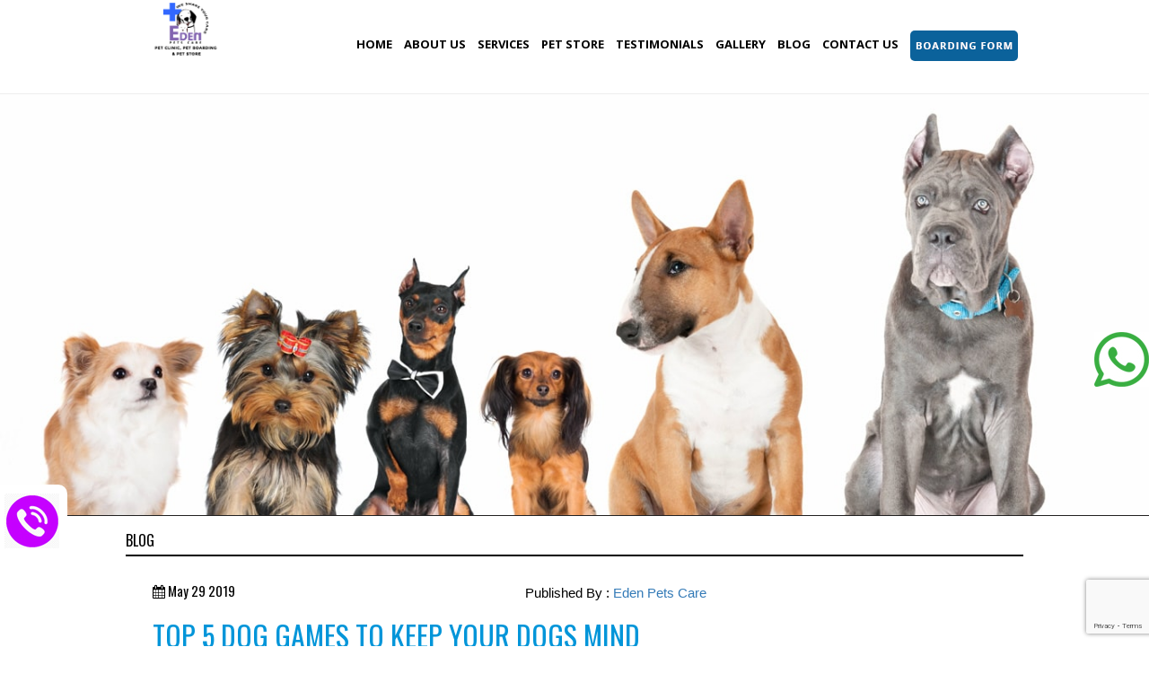

--- FILE ---
content_type: text/html
request_url: https://edenpetscare.com/top-5-dog-games-to-keep-your-dogs-mind-sharp.html
body_size: 10172
content:
<!DOCTYPE html>
<html>
<head>
<!-- Google Tag Manager -->
<script>(function(w,d,s,l,i){w[l]=w[l]||[];w[l].push({'gtm.start':
new Date().getTime(),event:'gtm.js'});var f=d.getElementsByTagName(s)[0],
j=d.createElement(s),dl=l!='dataLayer'?'&l='+l:'';j.async=true;j.src=
'https://www.googletagmanager.com/gtm.js?id='+i+dl;f.parentNode.insertBefore(j,f);
})(window,document,'script','dataLayer','GTM-N7TGGSR');</script>
<!-- End Google Tag Manager -->
<title>Eden Pets Care - Pet Clinic in Mogappair, Chennai</title>
<meta name="description" content="Checkout our Clinic premises and pet store. We do have all sort of pet toys, foods and accesories to make your pet happier, healthier and safe. Call +44 - 26568600 for more details"/>
<meta charset="utf-8">
<meta http-equiv="X-UA-Compatible" content="IE=edge">
<meta name="viewport" content="width=device-width, initial-scale=1, user-scalable=no">
<meta name="description" content="We, ‘Eden Pets Care`	+ ’ strive to constantly improve our services and increase our knowledge and capabilities in client relations, medical management and human-employee relations.">
<meta name="keywords" content="pet care services Mogappair Chennai, Pet Store Mogappair Chennai, www.edenpetscare.com ">
<link rel="icon" type="image/png" href="images/fav_icon.png">
<link href='https://fonts.googleapis.com/css?family=Open+Sans:400,300,300italic,600,400italic,600italic,700,700italic,
800,800italic' rel='stylesheet' type='text/css'>
<link href='https://fonts.googleapis.com/css?family=Istok+Web:400,400italic,700,700italic' rel='stylesheet'
type='text/css'>
<link href='https://fonts.googleapis.com/css?family=Oswald:400,300,700' rel='stylesheet' type='text/css'>

    
<link rel="stylesheet" type="text/css" href="bootstrap/css/bootstrap.min.css">
<link rel="stylesheet" type="text/css" href="font-awesome-4.2.0/css/font-awesome.min.css">
<link rel="stylesheet" href="https://cdnjs.cloudflare.com/ajax/libs/font-awesome/4.5.0/css/font-awesome.min.css">

<link rel="stylesheet" type="text/css" href="css/edenpets_style.css">    
<link rel="stylesheet" type="text/css" href="css/style-responsive.css">

<link rel="stylesheet" type="text/css" href="css/owl.carousel.css" >
<link rel="stylesheet" type="text/css" href="css/owl.theme.css" >


<link rel="stylesheet" type="text/css" href="css/set2.css" />

<link rel="stylesheet" type="text/css" href="css/lightbox.css" />

<script src="https://www.google.com/recaptcha/api.js?render=6LeSMkQpAAAAABnJTmsBX0CQmvOvnlBjscqvhXZy"></script>

    
<!-- HTML5 shim and Respond.js for IE8 support of HTML5 elements and media queries -->
<!--[if lt IE 9]>
<script src="https://oss.maxcdn.com/html5shiv/3.7.2/html5shiv.min.js"></script>
<script src="https://oss.maxcdn.com/respond/1.4.2/respond.min.js"></script>
<![endif]-->
    
</head>

<body class="body_bg">
<!-- Google Tag Manager (noscript) -->
<noscript><iframe src="https://www.googletagmanager.com/ns.html?id=GTM-N7TGGSR"
height="0" width="0" style="display:none;visibility:hidden"></iframe></noscript>
<!-- End Google Tag Manager (noscript) -->


<div class="main_menu_cont">
        <div class="container container_temp">
        
        		<div class="header_rel col-lg-12 col-md-12 col-sm-12 col-xs-12">
        		  <div class="container">
               		<div class="logo col-lg-3 col-md-3 col-sm-3 col-xs-6">
                		<a href="http://www.edenpetscare.com/"><img src="images/logo.png" class="img-responsive" alt="logo"></a>
                	</div>
                
                	<div class="main_menu col-lg-9 col-md-9 col-sm-9 col-xs-12 pull-right">
                				
                                
                                <nav class="navbar navbar-inverse">
                                                <div class="navbar-header">
                                                      <button type="button" class="navbar-toggle" data-toggle="collapse" data-target="#myNavbar">
                                                        <span class="icon-bar"></span>
                                                        <span class="icon-bar"></span>
                                                        <span class="icon-bar"></span>                        
                                                      </button>
                                                 
                                                </div>
                                              
                                                <div class="collapse navbar-collapse menu-b" id="myNavbar">
                                                      <ul class="nav navbar-nav">
                                                            <li><a href="index.html"  title="">Home</a></li>
                                                            <li><a href="about-us.html" title="">About Us</a></li>
                                                            <li><a href="services.html" title="">Services</a></li>
                                                            <li><a href="pet-store.html" title="">Pet store</a></li>
                                                            <li><a href="testimonials.html"  title="">Testimonials</a></li>
                                                            <li><a href="gallery.html" title="" >Gallery</a></li> 
															<li><a href="blog.html"  title="">Blog</a></li> 
                                                            <li><a href="contact-us.html"  title="">Contact Us</a></li>
                                                           <li><a href="pets-boarding-form.html"  title=""><img src="images/boarding-form.gif"></a></li>
                                                            
                                                      </ul>
                                                </div>
                                              
                                        </nav>
                        </div>
                        
                  
					  
					  </div>
                        
                </div>        
                        
                       
        </div>
        
        
         
</div>


<div class="banner">
        <div id="carousel-example-generic" class="carousel slide" data-ride="carousel">
             
              <!-- Wrapper for slides -->
              <div class="carousel-inner" role="listbox">
                    <div class="item active">
                      <img src="images/gallery-innerbanner.jpg" alt="Eden Pets">
                      
                    </div>
              
              </div>
              
                            
      </div>

</div>



<div class="blog_cont col-lg-12 col-md-12 col-sm-12 col-xs-12">
        <div class="container">
        		<h2>Blog</h2>
                <div class="blog_blk col-lg-12 col-md-12 col-sm-12 col-xs-12">
                		
                        <div class="read_lft col-lg-8 col-md-8 col-sm-8 col-xs-12">
							<h5><i class="fa fa-calendar"></i> May 29 2019</h5><span>Published By :<a href="https://www.edenpetscare.com"> Eden Pets Care</a></span><br>
                        	<h1>Top 5 Dog Games to Keep Your Dogs Mind Sharp</h1>
                            
                            <div class="share-buttons">
                                <span class="share-lable">Share This Blog : </span>
                                <div class="share-facebook">
                                        <a href="https://www.facebook.com/sharer/sharer.php?u=https://www.edenpetscare.com/top-5-dog-games-to-keep-your-dogs-mind-sharp.html" target="_blank">
                                        <i class="fa fa-facebook"></i></a>
                                </div>
                                <div class="share-whatsapp">
                                        <a href="https://api.whatsapp.com/send?text=Check%20out%20this%20blog%20post:%20https://www.edenpetscare.com/top-5-dog-games-to-keep-your-dogs-mind-sharp.html" target="_blank">
                                        <i class="fa fa-whatsapp"></i></a>
                                </div>
                                <div class="share-twitter">
                                        <a href="https://twitter.com/intent/tweet?url=https://www.edenpetscare.com/top-5-dog-games-to-keep-your-dogs-mind-sharp.html/blog-post&text=Check%20out%20this%20blog%20post:%20" target="_blank">
                                        <i class="fa fa-twitter"></i></a>
                                </div>
                                
                           </div>

                        	<div class="clearfix"></div>

                            <p>Dogs are not only one of the best pets but are the most loyal and lovely animals. Dog’s age limit is up
                            to 10-14 years according to the breed. In their life time, they give us so much love, loyalty, and care to
                            us. In the same way, it is our duty and would be a sweet gesture for dogs to take care of them in a smart
                            way. There are many ways to play with a dog which is not only fun but will also help in enriching his mind
                            and body.</p>

                            <h3>Try To Change the Walking Routes</h3>
                            <p>When you take your dog for a walk, try not to keep your path same every time. It will get boring and usual
                            for you and your dog. You should keep changing your walking route by choosing different neighbourhood roads.
                            It will give your dog new environment to feel fresh and he will get to know about different scents in the
                            world which is good for his natural ability of smelling.</p>
                            <h3>Plan Play Dates </h3>
                            <p>Taking your dog for a walk is a healthy exercise but introducing your dog to new friends is amazing and
                            would be a change of atmosphere for the pet. You can take your dog at your friend’s place who has also kept
                            a dog as pet. Making and letting your dog spend some fun time with his new mates will freshen up his mind and
                            body from same daily routine. You just have to take care that your dog as well as your friend’s dog are properly
                            vaccinated on time so that none of them gets infection or fall sick. </p>
                            <h3>Provide Better Toys </h3>
                            <p>One of the favourite hobbies of dogs is playing with toys. You can provide your dog with toys like chew
                            toys, tug-of-war, Frisbees, boxes and even baskets. You can give your dog a treat by giving his favourite
                            toy or toys that dispense food when he completes his task or things said by you. Ask your dog to put back
                            all his toys in the box again after playing. You can give names to toys and ask your dog to bring that toy
                            to you. If he brings a wrong toy, he will go back and bring another toy and this time, it may be the right
                            one and like this, he will learn new things.</p>
                            <h3>Make Him Learn Simple Obedience Training</h3>
                            <p>Train your dog with simple friendly things which will make his confidence boost up and personality interesting.
                            You can give training of activities like handshake, sit, stand, roll, stay, lay down, come here and shake.
                            These things will be good starting points. Your dog will get to learn new things and he will memorize meaning
                            of each new word you will train him with.</p>
                            <h3>Give a Try to Agility Training</h3>
                            <p>Agility training not only improves physical health but also stimulates mental ability. You can provide
                            your dog with such atmosphere by going to parks or creating your own park by setting obstacles by using
                            containers, stairs, ramps or tunnels etc. Give him treat after completing each task correctly. </p>				
                            
							<div class="blog-previous">
                                <a href="how-to-read-your-dog’s-body-language.html">< Previous</a>
                            </div>

                            <div class="blog-next">
                                <a href="dog-bites-firstaid-treatment-and-prevention.html">Next ></a>
                            </div>
                                                    		
                        </div>
                        <div class="read_rgt col-lg-4 col-md-4 col-sm-4 col-xs-12">
                        	<h2>READ BLOGS</h2>
                        	
                        	<ul>
								<li><a href="stress-free-pet-diagnostics.html">Creating a Stress-Free Environment for Your Pet During Diagnostic Procedures</a></li>
                                <li><a href="importance-of-regular-pet-grooming.html">The Importance of Regular Grooming for Your Pet</a></li>
								<li><a href="guide-to-pet-nutrition.html">Decoding Your Pet's Diet: A Guide to Choosing the Right Food</a></li>
								<li><a href="importance-of-socialisation-for-pets.html">The Benefits of Socialisation for Puppies and Kittens</a></li>
								<li><a href="what-you-need-to-know-for-your-pets-health.html">Understanding Pet Vaccinations: What You Need to Know for Your Pet’s Health</a></li>
								<li><a href="how-to-manage-separation-anxiety-in-dogs.html">Managing Separation Anxiety in Dogs: Tips for Pet Owners</a></li>
								<li><a href="top-10-superfoods-for-dogs-and-cats.html">Top 10 Superfoods for Dogs and Cats: Boost Your Pet's Health Naturally</a></li>
								<li><a href="beat-the-heat-essential-summer-care-tips-for-your-pets.html">Beat the Heat: Essential Summer Care Tips for Your Pets</a></li>
								<li><a href="the-impact-of-music-on-pets.html">The Impact of Music on Pets: How Sounds Affect Your Pet's Mood</a></li>
								<li><a href="adopting-vs-buying-a-pet.html">Adopting vs. Buying a Pet: Considerations for Prospective Pet Owners</a></li>
								<li><a href="essential-guide-to-pet-care.html">First-Time Pet Owners: Essential Guide to Pet Care</a></li>
								<li><a href="new-pet-smooth-transition-tips.html">Introducing New Pets to Your Home: Tips for a Smooth Transition</a></li>
								<li><a href="seasonal-pet-care-tips.html">Seasonal Pet Care Tips: Preparing Your Pet for Changing Weather</a></li>
								<li><a href="paw-care-in-winter.html">Paw Care in Winter: Protecting Your Pet's Feet from the Cold</a></li>
								<li><a href="dr-shinu-luther-veterinarian.html">Meet Dr. Shinu Luther: Our Experienced Veterinarian</a></li>
								<li><a href="eden-pets-care-relocation-chennai.html" > Relocating to a Bigger and Better Location: Eden Pets Care's Exciting Journey</a></li>
								<li><a href="pet-friendly-home-enriching-environment.html" > Pet-Friendly Home: Creating a Safe and Enriching Environment...</a></li>
								<li><a href="role-of-nutrition-on-pet-behavior.html">The Role of Nutrition in Pet Behavior: How Diet...</a></li>
								<li><a href="summer-safety-tips-for-pets.html">Summer Safety Tips for Pets: Protecting Your...</a></li>
								<li><a href="importance-of-regular-check-ups-for-your-pet.html">The Importance of Regular Check-ups for Your Pet...</a></li>
								<li><a href="eden-pet-care-services.html">Eden's Pet Care Services</a></li>
								<li><a href="how-can-a-pet-help-mental-health.html">How can a pet help mental health?</a></li>
								<li><a href="winter-care-tips-for-dogs.html">Winter Care Tips for Dogs</a></li>
								<li><a href="essential-nutrients-your-dog-needs.html">Essential Nutrients Your Dog Needs</a></li>
								<li><a href="meaning-behind-your-dogs-every-action.html">Meaning Behind Your Dog’s Every Action</a></li>
								<li><a href="10-healthy-dog-food-nutrition-tips.html">10 Healthy Dog Food Nutrition Tips</a></li>
								<li><a href="travelling-with-your-pet-what-are-the-real-pros-and-cons.html">Travelling With Your Pet - What Are The Real Pros And Cons?</a></li>
								<li><a href="5-Simple-tricks-to-create-a-more-conscious-connection-with-your-pets.html">5 Simple Tricks to Create a More Conscious Connection with Your Pets</a></li>
								<li><a href="benefits-of-boarding-your-pet-during-your-holiday-travels-and-festivities.html">Benefits of Boarding Your Pet during Your Holiday Travels & Festivities</a></li>
								<li><a href="5-simple-tips-to-keep-your-pet-clean.html">5 Simple tips to keep your pet clean</a></li>
								<li><a href="top-10-benefits-of-eden-pets-care.html">Top 10 Benefits of Eden Pets Care</a></li>
								<li><a href="puppy-food-types-feeding-schedule-and-nutrition.html">Puppy Food Types, Feeding Schedule, and Nutrition</a></li>
								<li><a href="how-to-read-your-dog’s-body-language.html">How to Read your Dog’s Body Language</a></li>
								<li><a href="top-5-dog-games-to-keep-your-dogs-mind-sharp.html" class="active">Top 5 Dog Games to KeepYour Dogs Mind Sharp</a></li>
								<li><a href="dog-bites-firstaid-treatment-and-prevention.html">Dog Bites: First Aid,Treatment, and Prevention</a></li>
								<li><a href="risks-of-treating-your-pet-at-home.html">Risks of Treating Your Pet at Home</a></li>
								<li><a href="how-to-deworm-your-dog.html">How to Deworm Your Dog?</a></li>
								<li><a href="five-tricks-to-keep-your-senior-dog-healthy-and-happy.html">Five tricks to keep your senior dog healthy and happy</a></li>
								<li><a href="what-to-do-if-you-lose-your-pet.html">What to do if you lose your pet?</a></li>
								<li><a href="6-common-types-of-dog-allergies-and-how-to-treat-them.html">6 Common Types of Dog Allergies (And How to Treat Them)</a></li>
								<li><a href="how-many-times-a-day-should-ii-feed-my-dog-pet.html">How Many Times a Day Should I Feed My Pet?</a></li>
								<li><a href="top-10-winter-care-tips-for-your-pets.html">Top 10 Winter Care Tips For Your Pets</a></li>
								<li><a href="how-to-groom-a-scared-dog.html">How to Groom a Scared Dog</a></li>
								<li><a href="top-5-cleaning-tips-for-pet-owners.html">Top 5 Cleaning Tips for Pet Owners</a></li>
								<li><a href="12-amazing-facts-about-cats.html">12 Amazing Facts about Cats</a></li>
								<li><a href="10-peculiar-pet-animals.html">10 Peculiar Pet Animals</a></li>
								<li><a href="best-sources-of-protein-for-dogs.html">Best Sources of protein for Dogs</a></li>
								<li><a href="5-most-common-health-issues-in-dogs-all-canine-owners-need-to-know.html">5 Most Common Health Issues in Dogs All Canine Owners Need To Know</a></li>
								<li><a href="7-essential-commands-that-you-should-teach-your-dog.html">7 Essential Commands that You Should Teach Your Dog</a></li>
								<li><a href="rabbit-as-pet-what-to-expect.html">Rabbit as Pet – What to expect?</a></li>
								<li><a href="10-puppy-needs-and-necessities.html">10 Puppy Needs and Necessities</a></li>
								<li><a href="7-essential-pet-health-tips-for-the-new-year.html">7 Essential Pet Health Tips for the New Year</a></li>
								<li><a href="100-most-popular-female-dog-names.html">100 Most Popular Female Dog Names</a></li>
								<li><a href="10-tips-for-new-cat-owners.html">10 Tips for New Cat Owners</a></li>
								<li><a href="100-popular-male-dog-names.html">100 Popular Male Dog Names</a></li>
								<li><a href="14-tips-to-keep-your-dog-happy-and-healthy.html">14 Tips to keep your Dog Happy & Healthy</a></li>
                            </ul>
                        		
                        </div>
                        
                        	                     
                </div>
           
        </div>
</div>

<div class="footer">
  <div class="container container_temp">

    <div class="footer_menu col-lg-12 col-md-12 col-sm-12 col-xs-12 text-center">
      <ul>

        <li class="col-lg-2 col-md-2 col-sm-12 col-xs-12 text-center">
          <h1>Get In Touch</h1>
        </li>

        <li class="col-lg-8 col-md-8 col-sm-12 col-xs-12 text-center">
          <h2>Regular Doctor Consultation Timings</h2>
          <h6>Monday to Saturday <b>Morning:</b> 10.00am to 1pm, <b>Evening:</b> 6pm to 9pm</h6>
          <h6>Sunday: Based on Prior Appointments</h6>
          <h3>Pet Store Timing</h3>
          <h6>Monday to Sunday <b>Morning:</b> 9.30am to 2pm, <b>Evening:</b> 4pm to 9.30pm</h6>
          <h3>Pet Boarding Services Timing</h3>
          <h6>Monday to Sunday <b>Morning:</b> 9.30am to 1.30pm, <b>Evening:</b> 4pm to 8.30pm</h6>
          <div class="ftrsertitle">
            <h2>Services</h2>
            <ul>
              <li class="col-lg-4 col-md-4 col-sm-4 col-xs-4 text-center"><a href="services.html">Pet Boarding</a></li>
              <li class="col-lg-4 col-md-4 col-sm-4 col-xs-4 text-center"><a href="services.html">Pet Clinic</a></li>
              <li class="col-lg-4 col-md-4 col-sm-4 col-xs-4 text-center"><a href="pet-store.html">Pet Store</a></li>
            </ul>
          </div>
        </li>

        <li class="col-lg-2 col-md-2 col-sm-12 col-xs-12 text-center">
          <h2>like us</h2>
          <a href="https://www.facebook.com/edenpetscare/" target="_blank"><img src="images/fb_icon.png" alt=""></a>
          <a href="blog.html"><img src="images/blogger.png" alt=""></a>
          <!--<a href="https://plus.google.com/116234360217897532829/about" target="_blank"><img src="images/google_plus.png" alt=""></a>-->
          <a href="https://www.instagram.com/edenpetscarechennai/ " target="_blank"><img src="images/instagram.png" alt=""></a>
        </li>

      </ul>
    </div>

    <div>
      
      <div class="col-lg-12 col-md-12 col-sm-12 col-xs-12">
        <iframe src="https://www.google.com/maps/embed?pb=!1m14!1m8!1m3!1d3886.4710442270366!2d80.1787628!3d13.0693059!3m2!1i1024!2i768!4f13.1!3m3!1m2!1s0x3a526392a77cde29%3A0x3ebbfbe344cc4611!2sEden%20Pets%20Care%20-%20Pet%20Clinic%20and%20Pet%20Store!5e0!3m2!1sen!2sin!4v1692445315707!5m2!1sen!2sin" width="100%" height="350" style="border:0;" allowfullscreen="" loading="lazy" referrerpolicy="no-referrer-when-downgrade"></iframe>
			</div>
    </div>

    <div class="quick_links col-lg-12 col-md-12 col-sm-12 col-xs-12 text-center tesglsess">
      <p><b>Address :</b> 7, Ground Floor, Dayasadan Road, off, Poonamallee High Road, opposite to Shell Petrol Bunk, Nerkundram, Chennai, Tamil Nadu 600107</p>
      <ul>
        <li><span>Quick Links :</span></li>
        <li><a href="http://www.edenpetscare.com/" title="" class="active">Home</a></li>
        <li><a href="about-us.html" title="">About Us</a></li>
        <li><a href="services.html" title="">Services</a></li>
        <li><a href="pet-store.html" title="">Pet Store</a></li>
        <li><a href="testimonials.html" title="">Testimonials</a></li>
        <li><a href="gallery.html" title="">Gallery</a></li>
        <li><a href="blog.html" title="">Blog</a></li> 
        <li><a href="privacy-policy.html" title="">Privacy Policy</a></li>
        <li><a href="contact-us.html" title="">Contact Us</a></li>
      </ul>

      <div class="sub_footer col-lg-12 col-md-12 col-sm-12 col-xs-12 text-center">
        <p>Copyrights Reserved <script language="javascript" type="text/javascript">
							var today = new Date()
							var year = today.getFullYear()
							document.write(year)
							</script>. Eden Pets Care | <a href="http://www.glintcreatives.com/" target="_blank">Designed</a> by <a href="http://www.glintcreatives.com/" target="_blank">
                                Glint Creatives</a>
        </p>
      </div>
    </div>

  </div>
</div>
 <div class="whatappfix">
		<a href="https://api.whatsapp.com/send/?phone=8122400200" target="_blank">
			<img src="images/whatapp_icon.jpg" alt="pic"></a>
	  </div>
	
		<div class="callfix">
		<a href="tel:8122400200" target="_blank">
			<img src="images/icon_call.jpg" alt="pic"></a>
	  </div>


<script type="text/javascript" src="js/jQuery-2.1.3.min.js"></script>
<script type="text/javascript" src="bootstrap/js/bootstrap.min.js"></script>
<script type="text/javascript">
$('#carousel-example-generic').on('slide.bs.carousel', function () {
  interval: 2000
})
</script>


<script type="text/javascript">
			// For Demo purposes only (show hover effect on mobile devices)
			.slice.call( document.querySelectorAll('a[href="#"') ).forEach( function(el) {
				el.addEventListener( 'click', function(ev) { ev.preventDefault(); } );
			} );
</script>

<script type="text/javascript" src="js/owl.carousel.js"></script>
<script type="text/javascript">
    

    $(document).ready(function() {
     
      var owl = $("#owl-demo");
     
      owl.owlCarousel({
          items : 3, //10 items above 1000px browser width
          itemsDesktop : [1000,3], //5 items between 1000px and 901px
          itemsDesktopSmall : [900,3], // betweem 900px and 601px
          itemsTablet: [600,2], //2 items between 600 and 0
          itemsMobile : [359,1], // itemsMobile disabled - inherit from itemsTablet option
		  autoPlay: true,
		  pagination:false
    	  
      });
     
      // Custom Navigation Events
      $(".next").click(function(){
        owl.trigger('owl.next');
      })
      $(".prev").click(function(){
        owl.trigger('owl.prev');
      })
      
     
    });



</script>

<script type="text/javascript" src="js/imagelightbox.min.js"></script>
<script type="text/javascript">

	$( function()
	{
			// ACTIVITY INDICATOR

		var activityIndicatorOn = function()
			{
				$( '<div id="imagelightbox-loading"><div></div></div>' ).appendTo( 'body' );
			},
			activityIndicatorOff = function()
			{
				$( '#imagelightbox-loading' ).remove();
			},


			// OVERLAY

			overlayOn = function()
			{
				$( '<div id="imagelightbox-overlay"></div>' ).appendTo( 'body' );
			},
			overlayOff = function()
			{
				$( '#imagelightbox-overlay' ).remove();
			},


			// CLOSE BUTTON

			closeButtonOn = function( instance )
			{
				$( '<button type="button" id="imagelightbox-close" title="Close"></button>' ).appendTo( 'body' ).on( 'click touchend', function(){ $( this ).remove(); instance.quitImageLightbox(); return false; });
			},
			closeButtonOff = function()
			{
				$( '#imagelightbox-close' ).remove();
			},


			// CAPTION

			captionOn = function()
			{
				var description = $( 'a[href="' + $( '#imagelightbox' ).attr( 'src' ) + '"] img' ).attr( 'alt' );
				if( description.length > 0 )
					$( '<div id="imagelightbox-caption">' + description + '</div>' ).appendTo( 'body' );
			},
			captionOff = function()
			{
				$( '#imagelightbox-caption' ).remove();
			},


			// NAVIGATION

			navigationOn = function( instance, selector )
			{
				var images = $( selector );
				if( images.length )
				{
					var nav = $( '<div id="imagelightbox-nav"></div>' );
					for( var i = 0; i < images.length; i++ )
						nav.append( '<button type="button"></button>' );

					nav.appendTo( 'body' );
					nav.on( 'click touchend', function(){ return false; });

					var navItems = nav.find( 'button' );
					navItems.on( 'click touchend', function()
					{
						var $this = $( this );
						if( images.eq( $this.index() ).attr( 'href' ) != $( '#imagelightbox' ).attr( 'src' ) )
							instance.switchImageLightbox( $this.index() );

						navItems.removeClass( 'active' );
						navItems.eq( $this.index() ).addClass( 'active' );

						return false;
					})
					.on( 'touchend', function(){ return false; });
				}
			},
			navigationUpdate = function( selector )
			{
				var items = $( '#imagelightbox-nav button' );
				items.removeClass( 'active' );
				items.eq( $( selector ).filter( '[href="' + $( '#imagelightbox' ).attr( 'src' ) + '"]' ).index( selector ) ).addClass( 'active' );
			},
			navigationOff = function()
			{
				$( '#imagelightbox-nav' ).remove();
			},


			// ARROWS

			arrowsOn = function( instance, selector )
			{
				var $arrows = $( '<button type="button" class="imagelightbox-arrow imagelightbox-arrow-left"></button><button type="button" class="imagelightbox-arrow imagelightbox-arrow-right"></button>' );

				$arrows.appendTo( 'body' );

				$arrows.on( 'click touchend', function( e )
				{
					e.preventDefault();

					var $this	= $( this ),
						$target	= $( selector + '[href="' + $( '#imagelightbox' ).attr( 'src' ) + '"]' ),
						index	= $target.index( selector );

					if( $this.hasClass( 'imagelightbox-arrow-left' ) )
					{
						index = index - 1;
						if( !$( selector ).eq( index ).length )
							index = $( selector ).length;
					}
					else
					{
						index = index + 1;
						if( !$( selector ).eq( index ).length )
							index = 0;
					}

					instance.switchImageLightbox( index );
					return false;
				});
			},
			arrowsOff = function()
			{
				$( '.imagelightbox-arrow' ).remove();
			};


		//	WITH ACTIVITY INDICATION

		$( 'a[data-imagelightbox="a"]' ).imageLightbox(
		{
			onLoadStart:	function() { activityIndicatorOn(); },
			onLoadEnd:		function() { activityIndicatorOff(); },
			onEnd:	 		function() { activityIndicatorOff(); }
		});


		//	WITH OVERLAY & ACTIVITY INDICATION

		$( 'a[data-imagelightbox="b"]' ).imageLightbox(
		{
			onStart: 	 function() { overlayOn(); },
			onEnd:	 	 function() { overlayOff(); activityIndicatorOff(); },
			onLoadStart: function() { activityIndicatorOn(); },
			onLoadEnd:	 function() { activityIndicatorOff(); }
		});


		//	WITH "CLOSE" BUTTON & ACTIVITY INDICATION

		var instanceC = $( 'a[data-imagelightbox="c"]' ).imageLightbox(
		{
			quitOnDocClick:	false,
			onStart:		function() { closeButtonOn( instanceC ); },
			onEnd:			function() { closeButtonOff(); activityIndicatorOff(); },
			onLoadStart: 	function() { activityIndicatorOn(); },
			onLoadEnd:	 	function() { activityIndicatorOff(); }
		});


		//	WITH CAPTION & ACTIVITY INDICATION

		$( 'a[data-imagelightbox="d"]' ).imageLightbox(
		{
			onLoadStart: function() { captionOff(); activityIndicatorOn(); },
			onLoadEnd:	 function() { captionOn(); activityIndicatorOff(); },
			onEnd:		 function() { captionOff(); activityIndicatorOff(); }
		});


		//	WITH ARROWS & ACTIVITY INDICATION

		var selectorG = 'a[data-imagelightbox="g"]';
		var instanceG = $( selectorG ).imageLightbox(
		{
			onStart:		function(){ arrowsOn( instanceG, selectorG ); },
			onEnd:			function(){ arrowsOff(); activityIndicatorOff(); },
			onLoadStart: 	function(){ activityIndicatorOn(); },
			onLoadEnd:	 	function(){ $( '.imagelightbox-arrow' ).css( 'display', 'block' ); activityIndicatorOff(); }
		});


		//	WITH NAVIGATION & ACTIVITY INDICATION

		var selectorE = 'a[data-imagelightbox="e"]';
		var instanceE = $( selectorE ).imageLightbox(
		{
			onStart:	 function() { navigationOn( instanceE, selectorE ); },
			onEnd:		 function() { navigationOff(); activityIndicatorOff(); },
			onLoadStart: function() { activityIndicatorOn(); },
			onLoadEnd:	 function() { navigationUpdate( selectorE ); activityIndicatorOff(); }
		});


		//	ALL COMBINED

		var selectorF = 'a[data-imagelightbox="f"]';
		var instanceF = $( selectorF ).imageLightbox(
		{
			onStart:		function() { overlayOn(); closeButtonOn( instanceF ); arrowsOn( instanceF, selectorF ); },
			onEnd:			function() { overlayOff(); captionOff(); closeButtonOff(); arrowsOff(); activityIndicatorOff(); },
			onLoadStart: 	function() { captionOff(); activityIndicatorOn(); },
			onLoadEnd:	 	function() { captionOn(); activityIndicatorOff(); $( '.imagelightbox-arrow' ).css( 'display', 'block' ); }
		});

	});

</script>
<script src="js/main.js"></script>

<script>
  (function(i,s,o,g,r,a,m){i['GoogleAnalyticsObject']=r;i[r]=i[r]||function(){
  (i[r].q=i[r].q||[]).push(arguments)},i[r].l=1*new Date();a=s.createElement(o),
  m=s.getElementsByTagName(o)[0];a.async=1;a.src=g;m.parentNode.insertBefore(a,m)
  })(window,document,'script','//www.google-analytics.com/analytics.js','ga');

  ga('create', 'UA-69274863-11', 'auto');
  ga('send', 'pageview');

</script>

<script type='application/ld+json'>
{
  "@context": "http://www.schema.org",
  "@type": "Hospital",
  "name": "Eden Pets care - Pet Clinic",
  "url": "http://www.edenpetscare.com/",
  "sameAs": [
     "https://www.facebook.com/edenpetscare/",
     "http://www.edenpetscare.com/blog.html"
  ],
  "logo": "file://server/e/Glint/p%20r%20o%20j%20e%20c%20t%20s/Sriram%20SEO/SEO%20Client/Eden%20Pets%20Clinic/Eden%20Pets%20Clinic%20SEO/images/logo.png",
  "image": "file://server/e/Glint/p%20r%20o%20j%20e%20c%20t%20s/Sriram%20SEO/SEO%20Client/Eden%20Pets%20Clinic/Eden%20Pets%20Clinic%20SEO/images/about_img.jpg",
  "description": "Eden Pets Care - Veternary Treatment in Mogappair Chennai. We do Veterinary Treatment, Pet boarding Service and have pet stores. All under one roof. Visit Today!!!",
  "address": {
     "@type": "PostalAddress",
     "streetAddress": "#3, Gandhi St, opp. BSNL office, Paneer Nagar, Mogappair East",
     "addressLocality": "Chennai",
     "addressRegion": "Tamilnadu",
     "postalCode": "600037",
     "addressCountry": "India"
  },
  "geo": {
     "@type": "GeoCoordinates",
     "latitude": "13.079260",
     "longitude": "80.178698"
  },
  "hasMap": "https://www.google.com/maps/place/Eden+Pets+care+-+Pet+Clinic/@13.0792567,80.1765114,17z/data=!3m1!4b1!4m5!3m4!1s0x3a526549c797c8af:0xe6e2f1cd11a87623!8m2!3d13.0792567!4d80.1787001",
   "openingHours": "Mo 19:00-21:00 Tu 19:00-21:00 We 19:00-21:00 Th 19:00-21:00 Fr 19:00-21:00 Sa 19:00-21:00",
  "telephone": "+91 8122400200"
}
</script>
<script>
   var scrolltotop={setting:{startline:100,scrollto:0,scrollduration:1e3,fadeduration:[500,100]},controlHTML:'<img src="images/click-top.png" />',controlattrs:{offsetx:10,offsety:10},anchorkeyword:"#top",state:{isvisible:!1,shouldvisible:!1},scrollup:function(){this.cssfixedsupport||this.$control.css({opacity:0});var t=isNaN(this.setting.scrollto)?this.setting.scrollto:parseInt(this.setting.scrollto);t="string"==typeof t&&1==jQuery("#"+t).length?jQuery("#"+t).offset().top:0,this.$body.animate({scrollTop:t},this.setting.scrollduration)},keepfixed:function(){var t=jQuery(window),o=t.scrollLeft()+t.width()-this.$control.width()-this.controlattrs.offsetx,s=t.scrollTop()+t.height()-this.$control.height()-this.controlattrs.offsety;this.$control.css({left:o+"px",top:s+"px"})},togglecontrol:function(){var t=jQuery(window).scrollTop();this.cssfixedsupport||this.keepfixed(),this.state.shouldvisible=t>=this.setting.startline?!0:!1,this.state.shouldvisible&&!this.state.isvisible?(this.$control.stop().animate({opacity:1},this.setting.fadeduration[0]),this.state.isvisible=!0):0==this.state.shouldvisible&&this.state.isvisible&&(this.$control.stop().animate({opacity:0},this.setting.fadeduration[1]),this.state.isvisible=!1)},init:function(){jQuery(document).ready(function(t){var o=scrolltotop,s=document.all;o.cssfixedsupport=!s||s&&"CSS1Compat"==document.compatMode&&window.XMLHttpRequest,o.$body=t(window.opera?"CSS1Compat"==document.compatMode?"html":"body":"html,body"),o.$control=t('<div id="topcontrol">'+o.controlHTML+"</div>").css({position:o.cssfixedsupport?"fixed":"absolute",bottom:o.controlattrs.offsety,right:o.controlattrs.offsetx,opacity:0,cursor:"pointer"}).attr({title:"Scroll to Top"}).click(function(){return o.scrollup(),!1}).appendTo("body"),document.all&&!window.XMLHttpRequest&&""!=o.$control.text()&&o.$control.css({width:o.$control.width()}),o.togglecontrol(),t('a[href="'+o.anchorkeyword+'"]').click(function(){return o.scrollup(),!1}),t(window).bind("scroll resize",function(t){o.togglecontrol()})})}};scrolltotop.init();

</script>

<script>
    grecaptcha.ready(function() {
        grecaptcha.execute('6LeSMkQpAAAAABnJTmsBX0CQmvOvnlBjscqvhXZy', {action: ''}).then(function(token) {
            console.log(token);
           document.getElementById("g-token").value = token;
        });
    });
</script>
 

</body>
<script>'undefined'=== typeof _trfq || (window._trfq = []);'undefined'=== typeof _trfd && (window._trfd=[]),_trfd.push({'tccl.baseHost':'secureserver.net'},{'ap':'cpbh-mt'},{'server':'sg2plmcpnl510252'},{'dcenter':'sg2'},{'cp_id':'10694419'},{'cp_cl':'8'}) // Monitoring performance to make your website faster. If you want to opt-out, please contact web hosting support.</script><script src='https://img1.wsimg.com/traffic-assets/js/tccl.min.js'></script></html>


--- FILE ---
content_type: text/html; charset=utf-8
request_url: https://www.google.com/recaptcha/api2/anchor?ar=1&k=6LeSMkQpAAAAABnJTmsBX0CQmvOvnlBjscqvhXZy&co=aHR0cHM6Ly9lZGVucGV0c2NhcmUuY29tOjQ0Mw..&hl=en&v=N67nZn4AqZkNcbeMu4prBgzg&size=invisible&anchor-ms=20000&execute-ms=30000&cb=pq53iihe7159
body_size: 48655
content:
<!DOCTYPE HTML><html dir="ltr" lang="en"><head><meta http-equiv="Content-Type" content="text/html; charset=UTF-8">
<meta http-equiv="X-UA-Compatible" content="IE=edge">
<title>reCAPTCHA</title>
<style type="text/css">
/* cyrillic-ext */
@font-face {
  font-family: 'Roboto';
  font-style: normal;
  font-weight: 400;
  font-stretch: 100%;
  src: url(//fonts.gstatic.com/s/roboto/v48/KFO7CnqEu92Fr1ME7kSn66aGLdTylUAMa3GUBHMdazTgWw.woff2) format('woff2');
  unicode-range: U+0460-052F, U+1C80-1C8A, U+20B4, U+2DE0-2DFF, U+A640-A69F, U+FE2E-FE2F;
}
/* cyrillic */
@font-face {
  font-family: 'Roboto';
  font-style: normal;
  font-weight: 400;
  font-stretch: 100%;
  src: url(//fonts.gstatic.com/s/roboto/v48/KFO7CnqEu92Fr1ME7kSn66aGLdTylUAMa3iUBHMdazTgWw.woff2) format('woff2');
  unicode-range: U+0301, U+0400-045F, U+0490-0491, U+04B0-04B1, U+2116;
}
/* greek-ext */
@font-face {
  font-family: 'Roboto';
  font-style: normal;
  font-weight: 400;
  font-stretch: 100%;
  src: url(//fonts.gstatic.com/s/roboto/v48/KFO7CnqEu92Fr1ME7kSn66aGLdTylUAMa3CUBHMdazTgWw.woff2) format('woff2');
  unicode-range: U+1F00-1FFF;
}
/* greek */
@font-face {
  font-family: 'Roboto';
  font-style: normal;
  font-weight: 400;
  font-stretch: 100%;
  src: url(//fonts.gstatic.com/s/roboto/v48/KFO7CnqEu92Fr1ME7kSn66aGLdTylUAMa3-UBHMdazTgWw.woff2) format('woff2');
  unicode-range: U+0370-0377, U+037A-037F, U+0384-038A, U+038C, U+038E-03A1, U+03A3-03FF;
}
/* math */
@font-face {
  font-family: 'Roboto';
  font-style: normal;
  font-weight: 400;
  font-stretch: 100%;
  src: url(//fonts.gstatic.com/s/roboto/v48/KFO7CnqEu92Fr1ME7kSn66aGLdTylUAMawCUBHMdazTgWw.woff2) format('woff2');
  unicode-range: U+0302-0303, U+0305, U+0307-0308, U+0310, U+0312, U+0315, U+031A, U+0326-0327, U+032C, U+032F-0330, U+0332-0333, U+0338, U+033A, U+0346, U+034D, U+0391-03A1, U+03A3-03A9, U+03B1-03C9, U+03D1, U+03D5-03D6, U+03F0-03F1, U+03F4-03F5, U+2016-2017, U+2034-2038, U+203C, U+2040, U+2043, U+2047, U+2050, U+2057, U+205F, U+2070-2071, U+2074-208E, U+2090-209C, U+20D0-20DC, U+20E1, U+20E5-20EF, U+2100-2112, U+2114-2115, U+2117-2121, U+2123-214F, U+2190, U+2192, U+2194-21AE, U+21B0-21E5, U+21F1-21F2, U+21F4-2211, U+2213-2214, U+2216-22FF, U+2308-230B, U+2310, U+2319, U+231C-2321, U+2336-237A, U+237C, U+2395, U+239B-23B7, U+23D0, U+23DC-23E1, U+2474-2475, U+25AF, U+25B3, U+25B7, U+25BD, U+25C1, U+25CA, U+25CC, U+25FB, U+266D-266F, U+27C0-27FF, U+2900-2AFF, U+2B0E-2B11, U+2B30-2B4C, U+2BFE, U+3030, U+FF5B, U+FF5D, U+1D400-1D7FF, U+1EE00-1EEFF;
}
/* symbols */
@font-face {
  font-family: 'Roboto';
  font-style: normal;
  font-weight: 400;
  font-stretch: 100%;
  src: url(//fonts.gstatic.com/s/roboto/v48/KFO7CnqEu92Fr1ME7kSn66aGLdTylUAMaxKUBHMdazTgWw.woff2) format('woff2');
  unicode-range: U+0001-000C, U+000E-001F, U+007F-009F, U+20DD-20E0, U+20E2-20E4, U+2150-218F, U+2190, U+2192, U+2194-2199, U+21AF, U+21E6-21F0, U+21F3, U+2218-2219, U+2299, U+22C4-22C6, U+2300-243F, U+2440-244A, U+2460-24FF, U+25A0-27BF, U+2800-28FF, U+2921-2922, U+2981, U+29BF, U+29EB, U+2B00-2BFF, U+4DC0-4DFF, U+FFF9-FFFB, U+10140-1018E, U+10190-1019C, U+101A0, U+101D0-101FD, U+102E0-102FB, U+10E60-10E7E, U+1D2C0-1D2D3, U+1D2E0-1D37F, U+1F000-1F0FF, U+1F100-1F1AD, U+1F1E6-1F1FF, U+1F30D-1F30F, U+1F315, U+1F31C, U+1F31E, U+1F320-1F32C, U+1F336, U+1F378, U+1F37D, U+1F382, U+1F393-1F39F, U+1F3A7-1F3A8, U+1F3AC-1F3AF, U+1F3C2, U+1F3C4-1F3C6, U+1F3CA-1F3CE, U+1F3D4-1F3E0, U+1F3ED, U+1F3F1-1F3F3, U+1F3F5-1F3F7, U+1F408, U+1F415, U+1F41F, U+1F426, U+1F43F, U+1F441-1F442, U+1F444, U+1F446-1F449, U+1F44C-1F44E, U+1F453, U+1F46A, U+1F47D, U+1F4A3, U+1F4B0, U+1F4B3, U+1F4B9, U+1F4BB, U+1F4BF, U+1F4C8-1F4CB, U+1F4D6, U+1F4DA, U+1F4DF, U+1F4E3-1F4E6, U+1F4EA-1F4ED, U+1F4F7, U+1F4F9-1F4FB, U+1F4FD-1F4FE, U+1F503, U+1F507-1F50B, U+1F50D, U+1F512-1F513, U+1F53E-1F54A, U+1F54F-1F5FA, U+1F610, U+1F650-1F67F, U+1F687, U+1F68D, U+1F691, U+1F694, U+1F698, U+1F6AD, U+1F6B2, U+1F6B9-1F6BA, U+1F6BC, U+1F6C6-1F6CF, U+1F6D3-1F6D7, U+1F6E0-1F6EA, U+1F6F0-1F6F3, U+1F6F7-1F6FC, U+1F700-1F7FF, U+1F800-1F80B, U+1F810-1F847, U+1F850-1F859, U+1F860-1F887, U+1F890-1F8AD, U+1F8B0-1F8BB, U+1F8C0-1F8C1, U+1F900-1F90B, U+1F93B, U+1F946, U+1F984, U+1F996, U+1F9E9, U+1FA00-1FA6F, U+1FA70-1FA7C, U+1FA80-1FA89, U+1FA8F-1FAC6, U+1FACE-1FADC, U+1FADF-1FAE9, U+1FAF0-1FAF8, U+1FB00-1FBFF;
}
/* vietnamese */
@font-face {
  font-family: 'Roboto';
  font-style: normal;
  font-weight: 400;
  font-stretch: 100%;
  src: url(//fonts.gstatic.com/s/roboto/v48/KFO7CnqEu92Fr1ME7kSn66aGLdTylUAMa3OUBHMdazTgWw.woff2) format('woff2');
  unicode-range: U+0102-0103, U+0110-0111, U+0128-0129, U+0168-0169, U+01A0-01A1, U+01AF-01B0, U+0300-0301, U+0303-0304, U+0308-0309, U+0323, U+0329, U+1EA0-1EF9, U+20AB;
}
/* latin-ext */
@font-face {
  font-family: 'Roboto';
  font-style: normal;
  font-weight: 400;
  font-stretch: 100%;
  src: url(//fonts.gstatic.com/s/roboto/v48/KFO7CnqEu92Fr1ME7kSn66aGLdTylUAMa3KUBHMdazTgWw.woff2) format('woff2');
  unicode-range: U+0100-02BA, U+02BD-02C5, U+02C7-02CC, U+02CE-02D7, U+02DD-02FF, U+0304, U+0308, U+0329, U+1D00-1DBF, U+1E00-1E9F, U+1EF2-1EFF, U+2020, U+20A0-20AB, U+20AD-20C0, U+2113, U+2C60-2C7F, U+A720-A7FF;
}
/* latin */
@font-face {
  font-family: 'Roboto';
  font-style: normal;
  font-weight: 400;
  font-stretch: 100%;
  src: url(//fonts.gstatic.com/s/roboto/v48/KFO7CnqEu92Fr1ME7kSn66aGLdTylUAMa3yUBHMdazQ.woff2) format('woff2');
  unicode-range: U+0000-00FF, U+0131, U+0152-0153, U+02BB-02BC, U+02C6, U+02DA, U+02DC, U+0304, U+0308, U+0329, U+2000-206F, U+20AC, U+2122, U+2191, U+2193, U+2212, U+2215, U+FEFF, U+FFFD;
}
/* cyrillic-ext */
@font-face {
  font-family: 'Roboto';
  font-style: normal;
  font-weight: 500;
  font-stretch: 100%;
  src: url(//fonts.gstatic.com/s/roboto/v48/KFO7CnqEu92Fr1ME7kSn66aGLdTylUAMa3GUBHMdazTgWw.woff2) format('woff2');
  unicode-range: U+0460-052F, U+1C80-1C8A, U+20B4, U+2DE0-2DFF, U+A640-A69F, U+FE2E-FE2F;
}
/* cyrillic */
@font-face {
  font-family: 'Roboto';
  font-style: normal;
  font-weight: 500;
  font-stretch: 100%;
  src: url(//fonts.gstatic.com/s/roboto/v48/KFO7CnqEu92Fr1ME7kSn66aGLdTylUAMa3iUBHMdazTgWw.woff2) format('woff2');
  unicode-range: U+0301, U+0400-045F, U+0490-0491, U+04B0-04B1, U+2116;
}
/* greek-ext */
@font-face {
  font-family: 'Roboto';
  font-style: normal;
  font-weight: 500;
  font-stretch: 100%;
  src: url(//fonts.gstatic.com/s/roboto/v48/KFO7CnqEu92Fr1ME7kSn66aGLdTylUAMa3CUBHMdazTgWw.woff2) format('woff2');
  unicode-range: U+1F00-1FFF;
}
/* greek */
@font-face {
  font-family: 'Roboto';
  font-style: normal;
  font-weight: 500;
  font-stretch: 100%;
  src: url(//fonts.gstatic.com/s/roboto/v48/KFO7CnqEu92Fr1ME7kSn66aGLdTylUAMa3-UBHMdazTgWw.woff2) format('woff2');
  unicode-range: U+0370-0377, U+037A-037F, U+0384-038A, U+038C, U+038E-03A1, U+03A3-03FF;
}
/* math */
@font-face {
  font-family: 'Roboto';
  font-style: normal;
  font-weight: 500;
  font-stretch: 100%;
  src: url(//fonts.gstatic.com/s/roboto/v48/KFO7CnqEu92Fr1ME7kSn66aGLdTylUAMawCUBHMdazTgWw.woff2) format('woff2');
  unicode-range: U+0302-0303, U+0305, U+0307-0308, U+0310, U+0312, U+0315, U+031A, U+0326-0327, U+032C, U+032F-0330, U+0332-0333, U+0338, U+033A, U+0346, U+034D, U+0391-03A1, U+03A3-03A9, U+03B1-03C9, U+03D1, U+03D5-03D6, U+03F0-03F1, U+03F4-03F5, U+2016-2017, U+2034-2038, U+203C, U+2040, U+2043, U+2047, U+2050, U+2057, U+205F, U+2070-2071, U+2074-208E, U+2090-209C, U+20D0-20DC, U+20E1, U+20E5-20EF, U+2100-2112, U+2114-2115, U+2117-2121, U+2123-214F, U+2190, U+2192, U+2194-21AE, U+21B0-21E5, U+21F1-21F2, U+21F4-2211, U+2213-2214, U+2216-22FF, U+2308-230B, U+2310, U+2319, U+231C-2321, U+2336-237A, U+237C, U+2395, U+239B-23B7, U+23D0, U+23DC-23E1, U+2474-2475, U+25AF, U+25B3, U+25B7, U+25BD, U+25C1, U+25CA, U+25CC, U+25FB, U+266D-266F, U+27C0-27FF, U+2900-2AFF, U+2B0E-2B11, U+2B30-2B4C, U+2BFE, U+3030, U+FF5B, U+FF5D, U+1D400-1D7FF, U+1EE00-1EEFF;
}
/* symbols */
@font-face {
  font-family: 'Roboto';
  font-style: normal;
  font-weight: 500;
  font-stretch: 100%;
  src: url(//fonts.gstatic.com/s/roboto/v48/KFO7CnqEu92Fr1ME7kSn66aGLdTylUAMaxKUBHMdazTgWw.woff2) format('woff2');
  unicode-range: U+0001-000C, U+000E-001F, U+007F-009F, U+20DD-20E0, U+20E2-20E4, U+2150-218F, U+2190, U+2192, U+2194-2199, U+21AF, U+21E6-21F0, U+21F3, U+2218-2219, U+2299, U+22C4-22C6, U+2300-243F, U+2440-244A, U+2460-24FF, U+25A0-27BF, U+2800-28FF, U+2921-2922, U+2981, U+29BF, U+29EB, U+2B00-2BFF, U+4DC0-4DFF, U+FFF9-FFFB, U+10140-1018E, U+10190-1019C, U+101A0, U+101D0-101FD, U+102E0-102FB, U+10E60-10E7E, U+1D2C0-1D2D3, U+1D2E0-1D37F, U+1F000-1F0FF, U+1F100-1F1AD, U+1F1E6-1F1FF, U+1F30D-1F30F, U+1F315, U+1F31C, U+1F31E, U+1F320-1F32C, U+1F336, U+1F378, U+1F37D, U+1F382, U+1F393-1F39F, U+1F3A7-1F3A8, U+1F3AC-1F3AF, U+1F3C2, U+1F3C4-1F3C6, U+1F3CA-1F3CE, U+1F3D4-1F3E0, U+1F3ED, U+1F3F1-1F3F3, U+1F3F5-1F3F7, U+1F408, U+1F415, U+1F41F, U+1F426, U+1F43F, U+1F441-1F442, U+1F444, U+1F446-1F449, U+1F44C-1F44E, U+1F453, U+1F46A, U+1F47D, U+1F4A3, U+1F4B0, U+1F4B3, U+1F4B9, U+1F4BB, U+1F4BF, U+1F4C8-1F4CB, U+1F4D6, U+1F4DA, U+1F4DF, U+1F4E3-1F4E6, U+1F4EA-1F4ED, U+1F4F7, U+1F4F9-1F4FB, U+1F4FD-1F4FE, U+1F503, U+1F507-1F50B, U+1F50D, U+1F512-1F513, U+1F53E-1F54A, U+1F54F-1F5FA, U+1F610, U+1F650-1F67F, U+1F687, U+1F68D, U+1F691, U+1F694, U+1F698, U+1F6AD, U+1F6B2, U+1F6B9-1F6BA, U+1F6BC, U+1F6C6-1F6CF, U+1F6D3-1F6D7, U+1F6E0-1F6EA, U+1F6F0-1F6F3, U+1F6F7-1F6FC, U+1F700-1F7FF, U+1F800-1F80B, U+1F810-1F847, U+1F850-1F859, U+1F860-1F887, U+1F890-1F8AD, U+1F8B0-1F8BB, U+1F8C0-1F8C1, U+1F900-1F90B, U+1F93B, U+1F946, U+1F984, U+1F996, U+1F9E9, U+1FA00-1FA6F, U+1FA70-1FA7C, U+1FA80-1FA89, U+1FA8F-1FAC6, U+1FACE-1FADC, U+1FADF-1FAE9, U+1FAF0-1FAF8, U+1FB00-1FBFF;
}
/* vietnamese */
@font-face {
  font-family: 'Roboto';
  font-style: normal;
  font-weight: 500;
  font-stretch: 100%;
  src: url(//fonts.gstatic.com/s/roboto/v48/KFO7CnqEu92Fr1ME7kSn66aGLdTylUAMa3OUBHMdazTgWw.woff2) format('woff2');
  unicode-range: U+0102-0103, U+0110-0111, U+0128-0129, U+0168-0169, U+01A0-01A1, U+01AF-01B0, U+0300-0301, U+0303-0304, U+0308-0309, U+0323, U+0329, U+1EA0-1EF9, U+20AB;
}
/* latin-ext */
@font-face {
  font-family: 'Roboto';
  font-style: normal;
  font-weight: 500;
  font-stretch: 100%;
  src: url(//fonts.gstatic.com/s/roboto/v48/KFO7CnqEu92Fr1ME7kSn66aGLdTylUAMa3KUBHMdazTgWw.woff2) format('woff2');
  unicode-range: U+0100-02BA, U+02BD-02C5, U+02C7-02CC, U+02CE-02D7, U+02DD-02FF, U+0304, U+0308, U+0329, U+1D00-1DBF, U+1E00-1E9F, U+1EF2-1EFF, U+2020, U+20A0-20AB, U+20AD-20C0, U+2113, U+2C60-2C7F, U+A720-A7FF;
}
/* latin */
@font-face {
  font-family: 'Roboto';
  font-style: normal;
  font-weight: 500;
  font-stretch: 100%;
  src: url(//fonts.gstatic.com/s/roboto/v48/KFO7CnqEu92Fr1ME7kSn66aGLdTylUAMa3yUBHMdazQ.woff2) format('woff2');
  unicode-range: U+0000-00FF, U+0131, U+0152-0153, U+02BB-02BC, U+02C6, U+02DA, U+02DC, U+0304, U+0308, U+0329, U+2000-206F, U+20AC, U+2122, U+2191, U+2193, U+2212, U+2215, U+FEFF, U+FFFD;
}
/* cyrillic-ext */
@font-face {
  font-family: 'Roboto';
  font-style: normal;
  font-weight: 900;
  font-stretch: 100%;
  src: url(//fonts.gstatic.com/s/roboto/v48/KFO7CnqEu92Fr1ME7kSn66aGLdTylUAMa3GUBHMdazTgWw.woff2) format('woff2');
  unicode-range: U+0460-052F, U+1C80-1C8A, U+20B4, U+2DE0-2DFF, U+A640-A69F, U+FE2E-FE2F;
}
/* cyrillic */
@font-face {
  font-family: 'Roboto';
  font-style: normal;
  font-weight: 900;
  font-stretch: 100%;
  src: url(//fonts.gstatic.com/s/roboto/v48/KFO7CnqEu92Fr1ME7kSn66aGLdTylUAMa3iUBHMdazTgWw.woff2) format('woff2');
  unicode-range: U+0301, U+0400-045F, U+0490-0491, U+04B0-04B1, U+2116;
}
/* greek-ext */
@font-face {
  font-family: 'Roboto';
  font-style: normal;
  font-weight: 900;
  font-stretch: 100%;
  src: url(//fonts.gstatic.com/s/roboto/v48/KFO7CnqEu92Fr1ME7kSn66aGLdTylUAMa3CUBHMdazTgWw.woff2) format('woff2');
  unicode-range: U+1F00-1FFF;
}
/* greek */
@font-face {
  font-family: 'Roboto';
  font-style: normal;
  font-weight: 900;
  font-stretch: 100%;
  src: url(//fonts.gstatic.com/s/roboto/v48/KFO7CnqEu92Fr1ME7kSn66aGLdTylUAMa3-UBHMdazTgWw.woff2) format('woff2');
  unicode-range: U+0370-0377, U+037A-037F, U+0384-038A, U+038C, U+038E-03A1, U+03A3-03FF;
}
/* math */
@font-face {
  font-family: 'Roboto';
  font-style: normal;
  font-weight: 900;
  font-stretch: 100%;
  src: url(//fonts.gstatic.com/s/roboto/v48/KFO7CnqEu92Fr1ME7kSn66aGLdTylUAMawCUBHMdazTgWw.woff2) format('woff2');
  unicode-range: U+0302-0303, U+0305, U+0307-0308, U+0310, U+0312, U+0315, U+031A, U+0326-0327, U+032C, U+032F-0330, U+0332-0333, U+0338, U+033A, U+0346, U+034D, U+0391-03A1, U+03A3-03A9, U+03B1-03C9, U+03D1, U+03D5-03D6, U+03F0-03F1, U+03F4-03F5, U+2016-2017, U+2034-2038, U+203C, U+2040, U+2043, U+2047, U+2050, U+2057, U+205F, U+2070-2071, U+2074-208E, U+2090-209C, U+20D0-20DC, U+20E1, U+20E5-20EF, U+2100-2112, U+2114-2115, U+2117-2121, U+2123-214F, U+2190, U+2192, U+2194-21AE, U+21B0-21E5, U+21F1-21F2, U+21F4-2211, U+2213-2214, U+2216-22FF, U+2308-230B, U+2310, U+2319, U+231C-2321, U+2336-237A, U+237C, U+2395, U+239B-23B7, U+23D0, U+23DC-23E1, U+2474-2475, U+25AF, U+25B3, U+25B7, U+25BD, U+25C1, U+25CA, U+25CC, U+25FB, U+266D-266F, U+27C0-27FF, U+2900-2AFF, U+2B0E-2B11, U+2B30-2B4C, U+2BFE, U+3030, U+FF5B, U+FF5D, U+1D400-1D7FF, U+1EE00-1EEFF;
}
/* symbols */
@font-face {
  font-family: 'Roboto';
  font-style: normal;
  font-weight: 900;
  font-stretch: 100%;
  src: url(//fonts.gstatic.com/s/roboto/v48/KFO7CnqEu92Fr1ME7kSn66aGLdTylUAMaxKUBHMdazTgWw.woff2) format('woff2');
  unicode-range: U+0001-000C, U+000E-001F, U+007F-009F, U+20DD-20E0, U+20E2-20E4, U+2150-218F, U+2190, U+2192, U+2194-2199, U+21AF, U+21E6-21F0, U+21F3, U+2218-2219, U+2299, U+22C4-22C6, U+2300-243F, U+2440-244A, U+2460-24FF, U+25A0-27BF, U+2800-28FF, U+2921-2922, U+2981, U+29BF, U+29EB, U+2B00-2BFF, U+4DC0-4DFF, U+FFF9-FFFB, U+10140-1018E, U+10190-1019C, U+101A0, U+101D0-101FD, U+102E0-102FB, U+10E60-10E7E, U+1D2C0-1D2D3, U+1D2E0-1D37F, U+1F000-1F0FF, U+1F100-1F1AD, U+1F1E6-1F1FF, U+1F30D-1F30F, U+1F315, U+1F31C, U+1F31E, U+1F320-1F32C, U+1F336, U+1F378, U+1F37D, U+1F382, U+1F393-1F39F, U+1F3A7-1F3A8, U+1F3AC-1F3AF, U+1F3C2, U+1F3C4-1F3C6, U+1F3CA-1F3CE, U+1F3D4-1F3E0, U+1F3ED, U+1F3F1-1F3F3, U+1F3F5-1F3F7, U+1F408, U+1F415, U+1F41F, U+1F426, U+1F43F, U+1F441-1F442, U+1F444, U+1F446-1F449, U+1F44C-1F44E, U+1F453, U+1F46A, U+1F47D, U+1F4A3, U+1F4B0, U+1F4B3, U+1F4B9, U+1F4BB, U+1F4BF, U+1F4C8-1F4CB, U+1F4D6, U+1F4DA, U+1F4DF, U+1F4E3-1F4E6, U+1F4EA-1F4ED, U+1F4F7, U+1F4F9-1F4FB, U+1F4FD-1F4FE, U+1F503, U+1F507-1F50B, U+1F50D, U+1F512-1F513, U+1F53E-1F54A, U+1F54F-1F5FA, U+1F610, U+1F650-1F67F, U+1F687, U+1F68D, U+1F691, U+1F694, U+1F698, U+1F6AD, U+1F6B2, U+1F6B9-1F6BA, U+1F6BC, U+1F6C6-1F6CF, U+1F6D3-1F6D7, U+1F6E0-1F6EA, U+1F6F0-1F6F3, U+1F6F7-1F6FC, U+1F700-1F7FF, U+1F800-1F80B, U+1F810-1F847, U+1F850-1F859, U+1F860-1F887, U+1F890-1F8AD, U+1F8B0-1F8BB, U+1F8C0-1F8C1, U+1F900-1F90B, U+1F93B, U+1F946, U+1F984, U+1F996, U+1F9E9, U+1FA00-1FA6F, U+1FA70-1FA7C, U+1FA80-1FA89, U+1FA8F-1FAC6, U+1FACE-1FADC, U+1FADF-1FAE9, U+1FAF0-1FAF8, U+1FB00-1FBFF;
}
/* vietnamese */
@font-face {
  font-family: 'Roboto';
  font-style: normal;
  font-weight: 900;
  font-stretch: 100%;
  src: url(//fonts.gstatic.com/s/roboto/v48/KFO7CnqEu92Fr1ME7kSn66aGLdTylUAMa3OUBHMdazTgWw.woff2) format('woff2');
  unicode-range: U+0102-0103, U+0110-0111, U+0128-0129, U+0168-0169, U+01A0-01A1, U+01AF-01B0, U+0300-0301, U+0303-0304, U+0308-0309, U+0323, U+0329, U+1EA0-1EF9, U+20AB;
}
/* latin-ext */
@font-face {
  font-family: 'Roboto';
  font-style: normal;
  font-weight: 900;
  font-stretch: 100%;
  src: url(//fonts.gstatic.com/s/roboto/v48/KFO7CnqEu92Fr1ME7kSn66aGLdTylUAMa3KUBHMdazTgWw.woff2) format('woff2');
  unicode-range: U+0100-02BA, U+02BD-02C5, U+02C7-02CC, U+02CE-02D7, U+02DD-02FF, U+0304, U+0308, U+0329, U+1D00-1DBF, U+1E00-1E9F, U+1EF2-1EFF, U+2020, U+20A0-20AB, U+20AD-20C0, U+2113, U+2C60-2C7F, U+A720-A7FF;
}
/* latin */
@font-face {
  font-family: 'Roboto';
  font-style: normal;
  font-weight: 900;
  font-stretch: 100%;
  src: url(//fonts.gstatic.com/s/roboto/v48/KFO7CnqEu92Fr1ME7kSn66aGLdTylUAMa3yUBHMdazQ.woff2) format('woff2');
  unicode-range: U+0000-00FF, U+0131, U+0152-0153, U+02BB-02BC, U+02C6, U+02DA, U+02DC, U+0304, U+0308, U+0329, U+2000-206F, U+20AC, U+2122, U+2191, U+2193, U+2212, U+2215, U+FEFF, U+FFFD;
}

</style>
<link rel="stylesheet" type="text/css" href="https://www.gstatic.com/recaptcha/releases/N67nZn4AqZkNcbeMu4prBgzg/styles__ltr.css">
<script nonce="H48Twf4Hvwj4mNAagAS0WQ" type="text/javascript">window['__recaptcha_api'] = 'https://www.google.com/recaptcha/api2/';</script>
<script type="text/javascript" src="https://www.gstatic.com/recaptcha/releases/N67nZn4AqZkNcbeMu4prBgzg/recaptcha__en.js" nonce="H48Twf4Hvwj4mNAagAS0WQ">
      
    </script></head>
<body><div id="rc-anchor-alert" class="rc-anchor-alert"></div>
<input type="hidden" id="recaptcha-token" value="[base64]">
<script type="text/javascript" nonce="H48Twf4Hvwj4mNAagAS0WQ">
      recaptcha.anchor.Main.init("[\x22ainput\x22,[\x22bgdata\x22,\x22\x22,\[base64]/[base64]/[base64]/[base64]/[base64]/UltsKytdPUU6KEU8MjA0OD9SW2wrK109RT4+NnwxOTI6KChFJjY0NTEyKT09NTUyOTYmJk0rMTxjLmxlbmd0aCYmKGMuY2hhckNvZGVBdChNKzEpJjY0NTEyKT09NTYzMjA/[base64]/[base64]/[base64]/[base64]/[base64]/[base64]/[base64]\x22,\[base64]\\u003d\x22,\x22w6IsCG0dOSx0wonClDQRdW7CsXUyOsKVWCcsOUh3bw91CMO5w4bCqcKiw7tsw7E9bcKmNcOvwo9BwrHDpcOeLgwUAjnDjcO0w6hKZcOQwqXCmEZgw77DpxHCqMK5FsKFw4dOHkMSODtNwptCZALDn8K3OcOmSsKodsKkwpTDv8OYeFx5ChHCrcOmUX/CtEXDnwAnw5JbCMOxwrFHw4rCjX5xw7HDm8KQwrZUBcKuwpnCk1nDvMK9w7Z/FjQFwpvCocO6wrPCjSg3WUQ+KWPCkcKMwrHCqMOGwrdKw7IXw4TChMOJw4tGd0/CjV/[base64]/w4R4RcOMw60rJ8OHwpYfFADDh8KhUsOBw7nDkMOMwpTCjCvDusO3w5FnD8OnbMOObCDCqyrCkMKjHVDDg8K0OcKKEWLDnMOIKDsxw43DnsKhHsOCMmbCkj/[base64]/Cilh1w5h6wqbClidgwoXCsDDDn18BWTzDoCPDjzZfw6IxbcK5M8KSLXvDmMOXwpHCuMKSwrnDgcOdLcKrasOlwql+wp3DuMKYwpITwrbDhsKJBkHCkQk/wqnDqxDCv2HCoMK0wrM9wrrComTCqwVYJcOdw7fChsOeFxDCjsOXwpgqw4jChjDCl8OEfMOTwoDDgsKswpM/AsOEHsO8w6fDqgbCqMOiwq/[base64]/Dt1bCnMK3w4I2w6PCpMKGXS/CncKHw6HDm1ckQ0nDlMOKwrJVLU9nM8Oxw6LCnsOpJiENwo3CmsOPw53CnMKXwqkKAMOQSMOWw54UwqjDn2EufRJZLcOTWlPCmsO9T1Rsw4bCg8KBw7V+HEXCnzvCmMO0YMOQXzHCpyFew6oFOUTDo8OXc8K4G2dTQcK8TDVewrNsw6/[base64]/DlVLDtMKMETYLw7goBgjCuVlpwqbCk8OQHsKgaMONfcOZw6bCs8KQwocfwosscQbDqBFhckERw58/UcO6w5g1wqzDljogJ8OJYBhBXMKDw5LDpj1CwpBhNVvDjQfCgCrCjHfDvcK3WMOrwrI7MRt2w4JYwqZ5w55HFFXCr8ObHVLDtBBEV8OMw6/Cu2RCU1nChD7DnMKRwrt8wqcCMD9cfMKcw4V9w7pqw4hJdxlFb8OgwqRpw4HChMOQI8O6RV9fWsKtJ1dNeDHDk8O9HsOQTsKpUMOZwr/Cv8Oywrcew5ghwqHCuDEbLEZawqvCj8KRw68RwqAlaD51w5nDn0PCr8OOfhnDncOGw4zCmXPChkTDscOtMMOgX8KkccKTw6cWwq1MLhPCqsOZU8KvDHFFGMKnBMKnwr/CqMOXw6McfUzCgMKawrFrU8OJw7XDmXvCjFRFwoFyw5QPwqDCo2htw4LCr17Dv8OKbUMsGU43w43DrmgSw7hoFiwRXg1vwoNEw5XClDbDvA3CplNUw5w4wqIow4RtbcKeK3/[base64]/CocKAw5bCgMK2w74TBsOWW09wWzPDtsO4woRaCHvCk8KewoRydzVYwr0IUFrDswfCglk/w6/DhFXCksK5NMK5wo4Rw6UCfD4tfgdSw4PDizl5w47CqQTCvAtraSTCtcOUQ3jCosO3dsO1wrYNwqfCtE1bwrI3w514w5PChMO3dH/CicKPw63DsDXDkMOxw7/DjMKoeMKtw7fDqH4ZEMOXw7BXGmBew4DDp2bDihMmV0vCjgvDoVNkCsOtNTMEwpItw41bwqfCgTnDmlfCjsO/XXFCS8OPQhzDokVQP30rw5zDrsOwOARUZsKkQcKew609w7PDnsO5w7pONnEWOwhIFMONW8OqcMOtPDXDtnHDo3TCnn1ePz09w6wvMVLDkWk0A8Kgwq8KSMKtw7xIwqpIw7zCksKiw6DDujvDjxLCljQow6R+wqHCvsO2w7fDoWQ0wr/CthPCsMKsw5Biw6PCo3PDqAgOTjEmMxHCq8KTwphrwovDiQrDsMOiwoFEw4zDicKYYcKYMMKmEDrClBsfw6jCqcKhwoTDhMOpPMOWJj0twq59GGHDgsOjwqpSw53DhnLCo3LCgcOOYcOfw7Qpw6l8ZGTCg0fDvilHRx/CsSLDo8KfFyzDlFl+w6nClsOMw73Cs0Znw6ZsKmTCqRBzw6zDoMOiBMKqQyA8B0nCsiLCvcO6woPDocOUwojDtsO7wpZlw6fCksODRloWw49PwpnCm3TDl8OEw6ZTXsOnw4kYDcK4w4sKw7ZPClvDu8KQIsOkVMOBwpvDl8OUwp1aZnstwrfDozlcYkTDmMOZKzQywp/Do8K0w7ErS8OQGltrJcKzAcO6wqjCrsKwWsKKwobCtcOsbsKLHMOjTzVyw4sae2NBQ8OTf2N/bwrDr8Kxw6ZKVTZzfcKKw6rCgW0nCR5wK8Kfw7PCqMO2wqHDtsKEKMOawpLCmsOOVCXCnsO1w4/[base64]/DqcKJacKcWcOJw7/Dm8OsC2EewqR7HMKjFcKvw4rDmsKzNid0RMKqfMO8w7pXwqfDrMOmLMKCX8KwPUHDnMKfwplNQMKlPx9jEsKbw7RYwrITKcOfOcOIwqhcwq8Uw7TDmcO+VwLCnMOzwrs/cjrDg8OwOsKlTgrCtBTCtMOpRC1gLMKsbsKaLw4yOMO7EcOJScKUDMOABy42A2MBa8OICzwWOWXDl2w2w59GU1ocX8OTHmXCmwhMwqJ+w7pARm5Cw6jCpcKEb0VdwpEDw7Vsw5fDqDzDv3/CrcKYPCbDgGfCkcOWPcKiw5Amb8KsHzvDusKcw7nDvlzDsGfDj0MWwqjCu13Dq8OvQ8OUUjNfAWTClMKCwqdnwqhTw5xMwpbDksK1a8KwUsOcwrNaWwlFc8OaTWkrwqEzQ1U5woZKwolqci8mJzxXwrXDgC7DoFzDhcOLw68Nw4PCo0PDt8O/dCbDs1htw6HCphlhPDjDnQIUwrvDtGIvw5XCnsOxw43DjQbCoTHDmXh0TiEcw5XCgBMbwoDCv8OhwqnDtkIDwoAEFFfCvD1Awr/CqcOiNyfCjsOgeRXCihjCr8Kqw6XCsMKxwqTDnsOGVl3DmMKuPXY5IcKfworDljMUXVgmRcKhPcKySW/CqGfDpcOhXxrDh8K2N8O7JsOVwqBCW8OZOcKcSCRwC8OxwqUVfRfDjMOaScKZDcO7bzTChMO8w77DssO7EF7Cth4Ww7Z0w6vDl8Kcw7lxwoNIw4vCr8OPwrc0w74tw6Etw5TCqcK+wrfDqArCtMOZL2fDoGbCnjvDjibCnMOiK8O5TsOAw6HDqcKFJTXChsOew5IDdm/[base64]/[base64]/[base64]/w7HCqMKUOnFmQMOgJcKETm7Djz/CisKjwrZcwqddwrDCuXAfaHHCj8KqwpnDucKww73CsCQ0PxwBw4l0w53CvENTDn3CrnLDjMOfw4fDmBHCnsOoV0HCk8KiYB7DicOjw6smecOLw5LCj03Dp8OPA8KAYcO0wpnDpGHCqMKnYsO9w7PDsgl9w4J/Y8OAw4TCgG98wq8owobDnUzDsj5Xw6XCrmLCgjAIDcKGAj/Cn2ZBJcKPO3UYJsOdDcKwYhrDkgrDisOcdFhzw59hwpQ/N8K9w4HCqsKuVFnCpcOOw7Yowqgzwp0jWEnCmMOpwqpEwqDDlwfCjwXCk8OJLsKodys/QR5TwrfDlT4Qwp7DkMK0wozCtB8PFVrCjcOyBcKLw6dPUWcba8KbKcOrInZ4dXbDucKkWHwkw5Fkwr0XRsKLw6zDgsK8DMOqw65RU8OUw7rDvkHDsD88ZhZadMOCw5M5woFVf0lNw6XDtXfDjcOjKMKbBDXCgMK0wowzw7MPJcO+CWPClkXDrcO/[base64]/CpcKhw7LDqQwqPBzCpBPCoFkaCixvw7AjEsKzB1UQw7PCgRfDtnvCiMKjGsKSwr4kG8O9wq/Cp0DDixUfw6jCi8KUVFwjwprCjlVMYMO3OG7DscKkJcOKwqpawpEawq9Ew6XDtBPDnsKzw7YCwo3CicK+w60JWT/[base64]/DhFNLwq/DjcKlwoHDhcOvGBx7FAx1MGEzaVjDgMOPIQwMwojDnwXDr8OrF39Pw7kJwpBGwq3Cr8KWw4IHYFkOWcORYww6w6tYTcODEETCr8ODw6EXwqHDucK2NsKfw6zCqBHCp0dgw5HDvMOtw6vCs3DDqsOZw4LCpcKCM8OnGsOqZMOcwp/[base64]/[base64]/CrkMQw6IgUhc3w5HCisKDwrVpwqfDkUIQw6/[base64]/CisOUFcK1V0TDjsKgaTUqJsOdTm/[base64]/w4zCtl0WU2DCmcOSw6B9NcO6wrLCi2nDrMObwozDp8K5bMO8w6rCoGA5wrxicsK0w7/Do8OvDXwew6/Do2HCv8OdGgzClsOHwqTDksKEwo/DqxvDo8Kww7LCnWAqQlBIZTVwBsKBEGU4cSRRJFfCvhnChG5uw4rChSEwPMOYwoE6w6PCjBvDuifDn8KPwo9vAEskasOXUSfCg8OPKA3DgMOHw7NFwrAMOMOMw5p6ccOhbiRZbcOSwr3DmA1nwrHCpzbDpSnCn3TDmcOLwqNRw7jCnDXDqAx+w4t4w5/DvcK/wrBTYFjDq8OZRitIF3lOwrB3D2rClMOiRMK9CH1owq5vwrooHcK1V8OJw7fDpcKGw4XDngJ/bsKEISXCv3xaTBIDw4w5ckAjC8KLFmddEH1OZlNpaQEtOcKuHAV3wobDjHXDqMKxw5Ykw5zDqg3DvyZxesKzw7rCmEw4DMK/KTbCnMOuwodTw5HChHNUworCl8Onw5/DjMOePMKRwrvDjldJDcOgw4hPwpJdw79rMW9nOBcsacKBwrnDocO/MMKwwq3Cu2tGw6PCiV4GwrRVwpoIw5YIacOOaMOHwpkSNcOkwq4nSCALwr0pE2VEw7cGfsOzwrnDkCPDiMKIwq7CswvCsjrCvMO/c8OLQMKKwrQ/[base64]/DoQfDhMO7w7hdwrBIfcK6w7rDsgppw5FzNwYDwql/UCwaeBxuwrtID8KVCMK4X0VRXsKtSwzCmVHCtQfDv8KZwpDCqcKGwoRuwoUxbMO+VsOyBRoWwqBWwrlvKxHDssOJB3RdwrLDuEnCsibCj2DCrDzDucOfw6dEw7RJwrhNdhrCpkTCmzLDnMOlbSYVW8ObWmsSR17Do0Y/Dn/[base64]/[base64]/DvBbCnUHDrcO5UCjCu8OGXWtofyUCwokiEhAKfMOSWBZ/[base64]/CvAfCrxN4w6FbJMKtw51lFVEpwrvDsUNuXSXDoQ/CrcOtdHJ1w5HDsirDl2svw5xVwo/Co8OhwrtmXcKILMKEbsOEw6UjwonDhR0NL8KzG8Ksw43Ch8KmwpDDlcK/ccKpw6zCssOMw4nCmMKuw6cHwo9tYz8QE8Ktw5/Do8OdKlZGPHEWw44FOj/CvcO7E8OfwpjCqMOrw6HDmsOOMsOHHAbCp8KfRMOaRSLCt8KrwoRjwqTDl8OWw67Dsh/CinPDosKkRyTDggLDiVVwwrLCvcOvw6kAwrHCl8OQHMKOwrvDkcKsw65zaMKDw7DDhQbDtkbDqSvDshjDu8KrdcKiwpnDjsOjwr/Dm8OTw63Djm7CgcOkGMOYehTCuMK2csKOw7dZGUV7F8KjUsKqdDw6dkDDm8KfwozCucOHw5kgw5oZNSbDmF/Dvk/DssO/wqTCjVALw5dxTCcXw4bDtHXDngZ8GVDDlAQSw7vDgRnCssKawq/Dq3HCqMOfw6d5w4Bzw6tDwqLDn8KUw6bClA00IR9LEQIowqHCncOgwoTCvMO7w4bDhXjDqiczR15oOMKxeiTDmQNAw4/CucK/[base64]/CigrDnBsnDcOBwr7DsHrCgWMVw6rCmMKDJw/[base64]/w5tcGsKvEwNcw6wRwqVJwqxmw7fDg8Oyw57DqMKOwpQUw511w7rDrMKoXmPCpcOdN8OZwphhU8K6eC4aw5t6w6nCp8KmAwxLwrIJwoHCg0NkwqFQOAMBOsOZWRTDhcOBwrDDmUrCvDMCR1kqN8K1TsOYwp/CuAMHewDCk8O1H8KybUR0Vh1jw5bCu3IhKWkYwpnDocOtw5l1wprComNaH1pSw7/DtHY9wqfDusKXw4pcw64qcW3CqcOPKcObw6UhPcKuw6x+VAXCucO8RMOlQsONfS7CnXHCpSXDrmfDp8KdCsKlNMO+AEDDiz3DphXCk8ObwpvCqMOAw48fU8K/w7tHLQfDrVfCmDvCrVjDt1YNSkLDg8Ouw6jDoMKrwrPCsk9RSl3CoFxRUcKTwqjCjcK2w5/CqiHCjUsjUnFVGV00TwvDpWPCiMKvwrDCo8KKLcKNwpHDjcOaJmPDsUrDp33DkMOaBsOMwpPDgsKewrHDocO7IRFQw6B0wpDDgltXwrvCo8OZw6cpw6dQw4LDtMKSJjzDsVbCosOXwqoAw5Q8UcKpw6DCl2nDk8OUw63DnsO/[base64]/ClMOOwpdjWcOawo0/w4Y1w6DCo8OFSSpvK23Dj8Oiw5rDi2zDhcOIQsKZC8OBGz7ClcKubcO/PcKcYSbDtxc5XV/[base64]/BsOieMK6wojCnBBEwq9fSMOtVFUkYMKDwqTDjRTCr3djw7PCvGfCnMKnw7jDrS/[base64]/CnE/DrBfCi8KTwqnCusO/wpjCrcOKwq3CsMKRWHs2EsKVw55Zwq0+bF/[base64]/Di2jDmzhyBMOKwq7DpSxRK3bCn1IvK8KUIcK+NMKnFlbDvAhQwq3CqMONJU7CvUQyfcOLKMKnw7wGT03CpBUQwq/[base64]/DvwXDncKawqlRwqU8w4hCwoU+wrZwUybCgB4BUAIOAcK0Q0rDkcOoPHLCoWsOO3Rvw7BcwovCpwocwrwWLATCuzJ2w5rDgjRuw4/DvGfDugdYDcOSw6bDh1s/wozDtGhIw4hLI8KubsKqcsKCH8KONMKIFGtpw7Vtw43DpTwKRxMlwrzCkMKXOCZTwrXDgGEAwrcUw5zCkSnCuxrCqQbCmsOnYcKNw4ZLw5w/[base64]/[base64]/[base64]/[base64]/ChsO2woADF8Ogw7/Dik8nwpLCpsOnwq3Dm2UlCsKRwpIXLzxbLcO+w57Dt8KUwpMdexJlwpYQw6HCohDCswR+Z8OOw4jCuhPDjsKOacOra8Kpwo5Ww60/HCcLw7vCgWbCtMORMMORw7N1w51GMsO6wqxlwrLDuSZeKwcCXWB7w4NiX8Kzw4d0w5XDkcO0w6gRw7/Ds2XDmMOEwojDgCbDuCwmw5EicSbDtGxbwrTDjRbCiEzCsMO7wo7DjMOMP8Kawrpuwpsyb1hIQXNfw5RHw7rDn0bDjsOvw5bCiMKZwo3DmsK9V1VAPz8YDWR0GkXDtMKIwpwpw616O8K1T8O+w5/DtcOYP8O7wrzDiy5TPsOkKDLCv0IYw6vDvhnCn2Q/[base64]/ORFkwprCmyNywp3CgRTCrm/DuMO1VSjDnAx6AcKfwrItw5wkWcO5EkUbeMOdRsKuw5l7w50bOQxtVcO1w7bCjcOpEsK4NirCh8K6IMKWworDp8O7w4Qzw6DDrcOAwp9mBhw+wrXDosOZQk/DlsO9X8ODwrwsGsOJakpxTzXDg8Oxd8KzwqTDmsOyWWjCkwnDhnTCpxBZbcOtUMOrwrzDg8Ovwq96wqhsO2IkFMOdwo4DNcK+UwHCp8K2cWrDsBwefWZddmHCkMKOw5cRNT/[base64]/ClcOoC1jCvcK8w7oqwp9Lw44VY8Ksw5E3wodCKy/DvSjCmcK+w5cBw7wSw63CgcOwJcKgXSbDkMOGXMObKWbCssKECAzDpHJ2YDvDljDDvFsiGMOZC8Kaw77DtsKmS8Ktwqc5w4ktUWMwwoE4w4LCksKyYcKjw7w6wrA/[base64]/ClcOVw4F1w54twp7ChcK9f1gGUcOtOcO0wpfCmsOkRMKOw6E6PcOWwqLDiSN/VcKsbsO1LcOGKcK/AwHDg8O2THlAN0pIwpxEMBpBd8KYwpAcSxR+wpglwr/CpQDDrmN9wq1fWyTCgcKywqkWMMO7woshwrbDnEzCnDZYCULCjsKSO8OBBHTDmnbDhBgMw5vCt0tiKcKxwpVACTbDvsOcw57DjMKKw4zClcOzScO8DMKnd8OFScOQwqh4ZsK3MRA3wqnDpljDncK7YMOtw5QWe8KiQcOBwrZ0w447wo/Cj8KrBxDDpT7DjDwAwrDDiU3CjsKmNsOewr0XMcK9WBk6w4ksWMKfEQQjHmIewrnDrMKow7fDkCMOAsOFw7VvBUbCrjtIUMKcQ8KXwq4dwpkdw6ofwp7CqMKeV8OsUcKTw5PDrmnDtCcywrHCg8KAOcOucMOkS8OjR8OnEMK+YcKHOz93BMO/NiI2HwI5wr45GcOww7/CgsOIw4HCtEvDnDTDkMOtRMKIeHN5woo2NSFWBsKEw58GH8OFwozCsMOxKEohXsKjw6nCvFB5wprCkBvCmRoGw6xlNHQ2w5/DmzVFOkDCgClLw4vCjTHCpVcmw55NFsO9w6nDpCfDjcK8w5YqwoTCqm5jwopMVcOXWsKJAsKrcnDCiC9ND0waEcOHOgQfw5nCu0PDtMKVw53CmcKZe18Pw5hdw717IWdPw4/CkDXCsMKLN03ClhnDll/[base64]/ZsKyKRjCgFUnwp7DgsKUwoDDvcKhw6dHLMO1w4UbIcKdBF8ewpHDiis2YXQLEADDq2fDlx9seRnCsMOLw7hzeMKQJh4Xw65rUsO4wpJ2w4DCjQwZYMKpwoJ6XMKjwokFRT1Yw44Iw4Y4wq7Dj8Ksw5/[base64]/CncOQwrEpw6bChzBCw5rDicK5BHQiQw/ChDlVbMO1XnnDmsKoworCnQnCp8O+w5bDk8KcwpgXYsKocsKBHcOpwpzDp0xEwrF0woHCmUETEsKoacKoOBTDr10FEsOFwqrCgsObACkMI3rDt3XCikjDmlcAFMKhdcOnHXrCi1vDpiXDlHDDl8OoRsOfwq3Cp8Kgw7ZdFgfDvMO9JMO0wonCmMKRNsKmSClOS0/DtsOQPMOxG3Q2w5lVw4rDhhQew4rDjsKBwpM/w7UuUV5tAB5vw55vwovCtmg1XMKWw4LCoixUDwTDgDVKAMKVTcKGWhPDsMO1wr46KsKNBg9Tw7w8w5PDvcOlCiXDmHjDjcKVRTwNw77CrMKDw77CucObwpbCk1Q9wqjCtjvCrsOGGnt8QCQEw5HChMOZw5XCmcKywpQwVy58SAEqwr3Cm0fDin7CusOjw4XDv8OxR0/DnWXDh8OZw4TDkcKGwpAkFyTCpRoKKTHCsMOvO1TCk0/CssOEwrPCuFIETS10w47DlWbDiU1mbk1gw4vCrSRba2NtOMK1NsOVJwXDnsObe8Okw7M8Q2tkwq/[base64]/DjcOnZsKiGMOlw5AUwr/Cs8OGHTw3YcKARzMCw4FCwpNMVQomYMK4YzF2CcOSI33Dsl7CoMO0w7Jtw7/Cj8OYw7zClMKjW2MswqZeN8KPBhvDusKEwr98X1tiwqDClj7CswoaHMKdwqh/wp0US8OlWsKjwr7CgmlqbnxMDl/CnXPDu33Cl8Kfw5jDs8KyMMOsCk9rw53DtSQmRcKMw7DDlhEhDUrCrVJXwqJtDsKuPzDDg8OQIcKnZRVXbAcQYcK3EgPCrcKrw6E9AiRmwqPCpE1fwpXDkMOMUhkzaTp+w6BiwqTCtcOtw5bChiLDlcOCFMOEwq7Cj2fDtV/DsA9tUcOvFA7ClsK2c8OrwrVUwrbCpxrCk8Ohwrd6w6N+wo7Crn1macKmEn8Kwr5Sw78wwqzCqRIAdMKYw4RrworDg8Ofw7HDjiM5IXPDh8Kywqsmw6rChwFGX8OZGsKzwoZ/w5YOfxPDkcOswqjDrxJuw7PCu2Idw4XDgxAmwovDoW1Wwp5DHmnCqQDDq8OCwpXCnsKwwq1Vw6HCq8KofXzDn8KrWsK5wrR7wpEJw6nDjQEUwpQBwo/Ctwx3w7XDssOZwotaWArDr3wCw4TCuhrDsUDClsKMPMKxWsO6wprDoMKpw5TCtsKqB8OJwrLCrMK7w4FRw5ZhMCp5REUeeMOsBz/Dm8O/[base64]/DrGVvEg1kwqEqei7DucKHw40pw6sPw489wrnCtsO4Mw8bwr1Rw4zCpzvDjMO/[base64]/DhFRywrXCjhFlw7rDjWpcf3pvYsK5w74JBcKFKcO0S8OWKMOWcUIlwqJlDCLDo8Omwp/DgXvCklkTw7wCBcO5J8KcwrXDt3dcWsOSw5zCkgJvw5/Cq8K2wrluw5DCs8K0IAzCucOEbHwkw7zCt8KYw5c+wokPwonDiRslwpjDnV5hw57DocOYZ8K6woE0eMKfwrlFw7giw5jDkMOew7hvIcOjw4XCtcKBw6dfwrPCg8Oiw4TDklfCkgQNFEbDuEdLQitdI8OlRsOMw7A4wp59w5/[base64]/ClmDCssOOw73CjAsSw5jCuMOOG3PDnsKVQ8OVBsOTwr7DtwrCmSYnSH3CqE44wo3DgTRlVMOzJ8K+WiXDlAXCgTgcbMO6RcO5wozCkGA2w7fCscK/w6F6KB7DpzpgB2HDjSUlw4jDkH3Ch3jCnBFLw5Zxwq3Do1FMYhQve8KjYXUtecKrwq4vwrtiwpQjwrhYSy7DmjVOCcO6LcKBw4PCuMOkw6jCkW9hZsKvwq91dMO/I1cjBlchwqIjwpR+w6/DuMKEEMOjw7TDhcOXQRsWBFXDkMOxwpYIw7xnwrrDuRTCrMKQwodQw6vCunfDlsOiSQVYeyDDnMKwSXAKw5bDjQ7CksOow7puFXIiwrE0K8KnbMOKw4Eww5gkKcKvw7bClMOoCcKhwqZnFznDlnZAGMKCah/ConYiwp3CiVE0w7tbHcKYZEjClBLDqsOZRyzCqldiw61QUsK1DcKvLUwYFQ/CiWfCmsOKV1jClxjDrUdbMcKaw40fw43CssKXQDVFH0c5IsONw4rDnsOIwpzDjHRsw6xhdXXDjsOCE1vDhMOuwr0OE8O6wrXClDYLdcKQNU/DnSnCncKZdDF6w7ZjWWDDtQUpwoLCrxzDnnBWwoNpw7LDgF5JK8OhQsKrwqkEwpsKwq9jwp3Dn8OKw7nDg2PDo8OsHRHDjcOqPcKPRHXCvh9ywp0kC8Kgw7zDg8Odw5t0w55Qw5RPHhXDpGHDuVQJw5bCnsOXc8Kye3tvwqp9wp/CoMKQw7PCn8KIw5zDgMK2wq9TwpIkAyU2wpwdaMOKw4PDrDJhLDwfdsOYwpjDjcObP2HDu1vDtiBLNsK2w5XDuMKowpbCmUE8wprCisOsbMK9wos4MxHCuMOXdA0/w63CtQrDpzcKwqBfNxdbYH/ChVPChcKkWwDDtsKqw4JTX8ONw73DqMK6w7HDncKmw6rDj3/[base64]/woxLwp14DcK5w6I+wqMPwqjCulrCi8K5fcO2w5AKwr5/wrjDvwomw47DlnHCoMKRw4p1ZQVbwoDDlz5Ywq9pP8OUw6XCvg5BwoLDosOfFcKkNGHCmXXDtSRtw5lKw5IbNsOYXT18wpvCkMONwrHDksOiwqLDs8KRLMKKTMORwqHCjcKzwqrDncKmJsO5wrUVwotoWcObw57Ct8O2w4rCrsKhwoXClhlow4/CvGVsVSDDrnPDuAUIwqTClsOsH8OQwrvDkMKKw5QUbxbCgwLCmsK9wq3Cuyouwr4bRcOsw7jCvMKIw73Cp8KhGMOwWsKRw5/DisOnw6/ChBvCpVgNw6zClxTCvE1Fw4PCnDFdwpTDpxlkwobCmEHDpmrCkcKzBMOyN8KEa8K1w7gGwpvDi3TCvMOYw5Iyw69aFQgNwop/EVZyw6IhwqFIw7Qow5/Cu8O2Y8O6wq3DncOCDsOQPHpWE8KOAzjDnEbDiBHCosKhA8ODE8OTwo0Zw7bDt0XChsOWw6bDhMK+Qxlewo8mw7zDu8Kaw44PJ0QfVcK3agbCvMOQR2jCo8K/ZMOiCkrDsxRWWsKFw67Dhx7Dg8O3FGE+w5pdwqwwwrhZO3cpwqVIwpXDgkBYJsOzO8KTw5ptLnQfNxXCmzMZw4PDoXPDjMOSTGHDjsKOK8Ohw5zDl8O4GcO5O8O2M1LCssO8NApkw5owUsKSJ8OQwoTDhBsoNE/DjRYlw5RSw4osTDAfOMK2aMKCwrUmw6Mfw5dBU8Kowrd5woFVQMKXEsKewpU1w4rCocOgIClpGyvCr8OawqTDjcK3w47Ds8K3woNLA1zDtcOiRcOtw6HCgiFRXsKgw4lSBj/[base64]/CvcOgwrfDnhzClCbCtQoSw7RgPTXDp8ORw4jCosKvwpzCvMO9b8KFVsOHw63CkRnCjMKdwrNywqXDglsDw53CvsKWGSANwqLCmHHDhT/CgMKgwrjCuTFIwrpqwoLDnMOOYcOLQcOtVkZADSgRWMKKwrI9wqk2IGNpE8OCJyJTPybDiwFRb8OsAjQoKsK4D07Dgi3DgHgrw6hXw5TClsO7wq1mwrHDoBsNdRZFwqjCqcO7w5TCjWvDsgvDnMOGwrhDw5/Cugx9wqbCvTHCrcKlw5LDsHQCwoV2w756w6fCgGnDtG3DogbDgcKhED/DqcKMwpLDt14JwpIXL8KvwqILIcKIf8Olw63Cg8OMDi/DqMKZw5BMw61Dw7/[base64]/[base64]/[base64]/[base64]/[base64]/DvsOMeBTDq8KiwrzCrlfCn0YOw4bDnsKwwoIaw7wTwqjDpMKuw6XDkVHDscOOwozDu0wmwq44w6Jxw4/DkMKqaMKkw7swCsODV8KRch/ChcKcwrY9w5zCijjCpWo8RTHCsDAjwqfDpAkReC/Clw7CuMOORsKfwooPYxzChcKMNHUFw5jCr8Opw7jCocK6ecKyw4FBNRrCtMOTdiI3w7TChh/ChcKWw5rDmEjDlELCjMKpSG1sEMKXw6IwUkvDu8KUw6ohAE7ClcKxacK9PQE0TMOrcyUJE8KCZcKKG30BYcK+wrnDssKDNsKnaCoJw4bCgCJUw4fCoRTDscKmw4U4BVXCvMKVbcKBCcOES8KRADF5w50pw5DClCfDiMOKMXbCqMK3wr/DmMKvCcK/[base64]/DmDjCvGrCuRsOKk7DukDDrmYrw5MYfWLCgMO1w5nDnsOUwpdIOsONBcO2O8O2fcKhwoUTwoMAE8Orwp0mwoLDsWVOGcO6RcOqN8KkAlnChMKiLxPCm8KXwobCiXjCrGkIf8K/wovDnwQ4ch5fwpXCqMKWwq4pw4VYwpXCsiMQw7/DrcOuwo4uGmvDrsKAJldXGyPDtsODwpUcw6srOsKLVzvCs2oja8KDw5DDkVVVB1sGw4LChAtywocSw5vCr3TChgZtNcKaCWvDhsKjw6oUbA3CpSHCkWkXwo/Dl8K4KsOsw4RpwrnCgsK0CCkLO8O9wrXCrcKBNcKPbwHDmU0LUsKBw5jDjy9gw6gwwpNaQmvDq8OzRw/DjA54M8O5w4EaLGDDrVnDoMKTw5vDkR/CnsKrw59uwojDnxBJKEQVHXo1w50hw4vCqgXCsyrDuE96w588LCgsHALCn8OWCsOxw6wqLBpIRS/Dk8K8ZXh8BGkMZcOxfMOMNyBUUQnDrMOjf8KjdmMqZhZ8QDUHwrvDimxmFcOgw7PCihPCpxYEw6wJwrE0L0Ffw73CuGbDjg3DpMO6wo5bw5oWIcOSw5ENw6LCpsOyEUTDq8O+T8KkaMK8w6/DpcOyw6zCgCPDjDgFEgLCti9lDT3CtsOkw4gYwpPDkMKHwrzDqiQfwoopGF7DjTECw53DizHDhQRXw6LDrX3Duh/Cm8Kxw4w/A8OAF8Kjw5DCvMKwL2BUwofDssOjIw4Ya8OCXRLDrAwrw7DDoG90SsOrwpt4ThzDknxjw7PDl8OQwpcPw658wq7DuMKhwqdKE3jCvRFmw5REw6fCpMOZXMKkw6TDlMKcFQttw6wAH8OkKknDvnRbWn/CkMK7bW3DscKXw7zDry1wwqXCusOnwpY/w5fChsO5w7nCr8KPHsKCfFZsEcOzw6ApFG3DusOJwobCt1vDiMOWw5HCpsKrc1NeRz7CvhLCtMKoMQPDlhPDpwvDlsOPw5B6wqQrw6PDlsKawqTCh8K/XkrDrMOKw710DA4ZwpklJsORM8KQAMKkwoxLwr3Dt8Ohw6F1d8KqwqTDqwECwo3Dq8O8SsKwwqYbLcOVZcKwUMOrK8O/wp/DrkzDhsKqMcOdezbCqTnDtH0HwqIlw63DnnzDu3DCnMK3ccKqbQnDi8KnI8OQcMO0NiTCvMOfwr7DlHV+L8ObKMKPw67DnzPDlcOQwo/[base64]/CmCZaZcOgT1xlRsOiIW4xVnPCq8OKwoQ0HlLDg3nDnV3CmMOeUMOjw74OTMOEw6jDml3CozPCgA7DmsK4HUMDwr1mwqHCulTDsCgFw5VHLSo7W8KbLsO2w5DCj8OlZWvDocKRfMOlwrYjZ8Kuw4ITw5fDkikDasKBWjVcDcOQwoplw7XCqj/CiHQPdWbDjcKTw4Adwp/CpgfCkcKwwrZsw4huDhTDtCw/woHCgMK9MMKdwr93w4htJ8OcIm13w7nDmS3CoMOfw6IpCVorKRjCiXzCsT9Nw63DjwDCqMOEanHCvMK9YUzCnsKYMnJzw4HDgMO9wqHDg8ODJ3Une8KJw4p6N1I4wpsHJcKJW8Kxw6NuIcKcdj8RVMOgIsKPw5vCpsOtw7IjdMKMCAvCl8K/BxnCsMKiwofCgWPCrsOQcE5FPsK3w7zDj1Mww4XCoMOiCMO+wphyBcKsV0HCjcKswqfCizjChBYTwoYKbXsBwpHDoSV/w55sw5/DtMKiw6XDk8OHEFQawrZrw7p0RMKnemHCvQnClC8fw7XDrMOdJMO1RzBjw7B7w7zCjEgMRiFfPip9w4DCssKRKcOPwovCosKCLjUKLDMaFX3DpwXDtMOCanHCkcOpDcKjasOnw4kcw7EawpfCu0htO8OnwqAoScOVw7PCncOKIMOeYBPCssKECA/DnMOEOMOSwozDrh/[base64]/wqBIw5TDksKDwqLCocKWw4DCrMK9TkjCiBh0SsOEORRXMsOWYcKXw7vDncOpKVTCrkrDhl/Cng8Zw5ZCwo4sfsODwpDDkD0rLm85w7AkBHxZwq7Dnxxxw45+woZHw6MrXsOzTllswozCslzDnsOxwprCncKGwotHL3fCsEcDwrLCi8Opw41ywoIQwr7CoUDDm1bDnsOhX8Kiw6sIOz4rYsO3ZcOPXQJLI05Qd8KRD8OpAsKOw5BEAy1IwqvCkcK/X8OyF8OOwoDCkMKGw5TCmlLDkGxcKsO6WMKBH8O+C8OSHMKFw4YzwoFWwpTDlMOoTB53U8Krw77Cr3bDgntxJsKxGg8EBU3DnU9BAGPDtjHDp8OAw7vConBFw5rCnG0MQFFXEMOQwqEuw6l0w4xEKUfDs0E1wrFBYE/ChErDlAPDiMOvw5jDjShyXMK5wo7DucO/O3IpDnRLwoMcTcOewo7DmwF3woh5RzIUw6JZw73CoT0eSCtPw4piK8OwGMKowoPDmMKxw5N/[base64]/dMKIwo08w75Zw6ELfMOcw6t/J8ObaEF5ccOZwp4Rw5jCgAcbczpww6QwwrHCujYJwrrCpMOrFSUmEcOvLBHDs0/CqcKFWMK1CHDDgDLCncKXaMOuw7xjwonDvcKOImXDrMOpXHkywrp2HmXDqwnDiVXDlk/CjTROwrQswox2w4xYwrErw47DocKrVMO6CcOVwrTCm8Oaw5dTZMO1TSDCk8OYwonCvMONwqlLZHfCgFvChMK/[base64]/[base64]/[base64]/DunwFAmDChsKTTsOHw61Tw73DkwPCtQwzw7h1w6PCqz3Dhg9KDsOjBX/[base64]/CvFBrwo5+w69FXMK9wrTDlDTDlXMSRF1uwrPCijvDnQ3Cuy9tw6vCuTfCr0kfw48nw7XDjxHCv8K0W8OTwpHDjcOGw4c+MmJWw51pH8KzwpXCvEHDvcKOw7E4w6XChMOww6/CjCAAwq3Dvj9dZsOXagB4wrvClMOTw7PDjydEIcOiPcOkw5heSMKdCU1GwoUOTMOtw6N5w7Exw7TCtkARw6/DvcK7w5XCucOCMEEyK8OiHDHDkmnDm0NiwpLCp8OtwobDmznDrsO/[base64]/w59fw7PDtiwvw5lRacKAwqLDrcKUB8KmwqDDqcO8w4Yaw7QpH11fw5I+DQ7DlEvDo8O2S2PClhHCsAYbA8Otw7LDm2EVw5LCs8K/J1duw7nDscOwZsKKNzTCiwPCnE49wolPagrCgcO2wpQAckrCtRPDvsOtLm/Do8KiKBtxD8KuDR59wq7Dt8ObQzsxw5h/RRkXw6RuKAzDn8ORwrgNIsOmwobCjMOaLC3CjcOsw47CthXDsMO/w7g1w4lPOHDCkcKFe8OGWxTCsMKRDnrCpcO9woZ/[base64]/[base64]/DqAQ7wqrCjDXDosKdZMKiw57Ds8KSwoTDn8OEw7LCpC/Cmkokw5XCmE8rIsOmw4IgwoPCrRXCo8KTWsKLwojDtcO5J8K3wpNgCDTCncOcEwsBMVU4J0poAmvDk8OFQGoGw6dYwqgLPSk7wrnDvMKDZ3d3YMKrJkFPVXUWYcOIY8OOFMKqF8Khw78rw4BIwpM9wqQ5w65qShEVNX1+wp46UxnDu8KNw4o/wpzDoSrCqDHDh8OiwrbCshzCosK9bsKEw5R0wpvDg1hnLwg+IMKdLwANIMKABsK+QifChBLDh8K0OxNEwoMTw7MBwrPDtMOXEFw/QcOdw5HCgWnDsy/CtcOQwoXCtRIIZnNzw6JiwozCkBnDmB7CrxFTwrfCpFPDl1HChw7Cu8Osw4wrw7ljDHTDmcKMwo8Zw4smEMK2w5LCucOiwqzCvHJbwpvCscKdI8Ocw6rDoMOUw64fworCmcKtw5YDwqvCscOZw7Z8w5nCrFUdwqzDiMKAw6t9w5c9w7QeJsOMdQ/DskHDrMKzwp8ewoPDtsO/DHrCuMKgwpnCr0pAG8K0w5Z/wpDCiMKne8KfBzrChwbCoQLDt0MrGcOOURbCgcK1wrV0w4EeRMKOw7PCoyfDs8K8LEHCvWsnUsK4cMK+J2LChQfChH7Dh3lhfMKTwrXDogNNHkgLUThKWHBOw6hRABbDhV/CqMKFw6PCqT8YZUbCvgEiDyjCpcOhwrV6QcKXTicSwpYRLX5Fw5XCicOiw6rCkxApwr90Rg4TwoRgwp/CsBlSwqNrJcK6wqfCqsOPwr1kw68WP8KZwqvDusKiCMOswrHDv1nDpivCm8OIwrPDiRVjCwIawrHCiibDrsKpOyHCqHp7w7bDoh3CmyEMw5ENwp7DhcO1wodgwpDCpgzDvcO8w703KhY9wpUGNcKdw5DCon/[base64]\\u003d\x22],null,[\x22conf\x22,null,\x226LeSMkQpAAAAABnJTmsBX0CQmvOvnlBjscqvhXZy\x22,0,null,null,null,1,[21,125,63,73,95,87,41,43,42,83,102,105,109,121],[7059694,154],0,null,null,null,null,0,null,0,null,700,1,null,0,\[base64]/76lBhn6iwkZoQoZnOKMAhnM8xEZ\x22,0,0,null,null,1,null,0,0,null,null,null,0],\x22https://edenpetscare.com:443\x22,null,[3,1,1],null,null,null,1,3600,[\x22https://www.google.com/intl/en/policies/privacy/\x22,\x22https://www.google.com/intl/en/policies/terms/\x22],\x22CJVWtctzUw1F7ufKCoiYHV19/PnmSPTd/ec6l1vJwto\\u003d\x22,1,0,null,1,1769903071389,0,0,[152,194,201,222],null,[175,175,137,70,48],\x22RC-TnJ-_UJcvbaGgQ\x22,null,null,null,null,null,\x220dAFcWeA7obggvApk1GUmPUd4s2bF5hlHuGONs3ZxicFrj5f8zqG_xAO5Qh9QXNEaHPQDPni-k2YjlJM4VQHQgQlsAhbcKqAo34g\x22,1769985871380]");
    </script></body></html>

--- FILE ---
content_type: text/css
request_url: https://edenpetscare.com/css/edenpets_style.css
body_size: 5625
content:
.body_bg{ background:url(../images/body_bg.jpg);}
.content{background-color:white;}
.footer{background-color:white; }

.banner{ position: relative; margin-top: 104px;}
.main_menu_cont{position: absolute; left: 0; right: 0; margin: 0;  top: 40px; z-index: 1;}
.carousel-inner > .item > img, .carousel-inner > .item > a > img{ width:100%;}
.carousel-indicators{ display: none;}
.container_temp{ width:1000px;}
.logo{ position: absolute; top:-24px;}
.logo img{
width: 29%;
margin-left: 10px;
margin-top: 20px;
}
.main_menu{}
.main_menu .navbar-inverse{ background: none; border: none;}
.main_menu .navbar{ margin-bottom:0; margin-top: 4px;}
.main_menu .navbar-nav > li{ font-family: 'Open Sans', sans-serif;text-transform: uppercase; font-weight: 400;
font-size:13px;}
.main_menu .navbar-nav > li:last-child{
    padding-right:0;
    margin-top: -5px;
    
}
.our_gallery .btn{color:black;}

.main_menu .navbar-nav > li:last-child img{
    border-radius: 5px;
}
.main_menu .navbar-nav > li:last-child a:hover{
    border-bottom: none;
}
.mob-no{ padding:0 14px; margin-top:-10px; margin-bottom:10px;}
.mob-no p{ padding:0; color:#000; font-family: 'Oswald', sans-serif; font-size:18px; margin:0;}
.mob-no p a{color:#000; text-decoration:none;}
.main_menu .nav > li > a{ padding:7px 6.5px; font-weight: 700;}
.main_menu .nav > li > a:hover{ border-bottom:1px solid #0b629b; }
.main_menu .navbar-inverse .navbar-nav > li > a{ color:#000000;}
.main_menu .navbar-inverse .navbar-nav > .open > a,.main_menu .navbar-inverse .navbar-nav > .open > a:hover,
.main_menu .navbar-inverse .navbar-nav > .open > a:focus{background:#0b629b;}
.main_menu .navbar-inverse .navbar-nav > li > a.active{background:#0b629b; color:#FFF; border-radius:8px;}
.content{ position: relative;}
.petcare_blk{ padding:360px 0 0 0;}
.our_gallery{ padding:20px 15px 10px 0;}
.our_gallery h1{ padding:0 0 10px 0; color:black;font-family: 'Oswald', sans-serif; font-size:18px;
font-weight: 400; border-bottom:1px solid #5c5c5c; margin:0 0 10px 0;}
.certificate{ padding:20px 0 20px 0;}
.certificate h1{ padding:0 0 10px 0; color:#0095d9;font-family: 'Oswald', sans-serif; font-size:18px;
font-weight: 400; border-bottom:1px solid #5c5c5c; margin:0 0 20px 0; text-align: left;}
.certificate img{ height:185px;}

.footer{ border-top:1px solid #222121; padding:15px 0;}

.quick_links{margin-top:25px;}
.quick_links ul{ padding:0 0 12px 0; margin:0;border-bottom:1px solid #222121; display:inline-block;}
.quick_links ul.bordr{ border:none !important;}
.quick_links ul li{ text-transform: uppercase; color:black; font-family: 'Open Sans', sans-serif; font-size:13px;
border-right:1px solid #0095d9; font-weight: 400; list-style: none; display: inline-block; padding:0 7px; line-height:15px;}
.quick_links ul li:first-child,.quick_links ul li:last-child{ border-right: none;}
.quick_links ul li span{ font-size:16px;}
.quick_links ul li a{ color:black;}
.quick_links ul li a:hover,.quick_links ul li a.active{ color:#0095d9;}

.footer_menu{ padding:10px 0;}
.footer_menu ul{ padding:0; margin:0;}
.footer_menu ul li{ list-style: none; float:left; text-align: center; padding:0 15px; border-right:1px dotted #7d7d71;
min-height:375px;}
.footer_menu ul li:first-child{ padding-left:0;}
.footer_menu ul li:last-child{ border-right: none; padding-right:0;}
.footer_menu ul li h1{ border:none; text-transform: uppercase; color:#0095d9; font-weight: 700; font-size:17px; 
font-family: 'Open Sans', sans-serif; text-align: center; }
.footer_menu ul li p{ color:#fff; font-size:14px;font-family: 'Open Sans', sans-serif; font-weight: 400;
border-bottom:1px dotted #7d7d71; padding:0 0 15px 0;}
.footer_menu ul li p span{ color:#0095d9;}
.footer_menu ul li h6{ color:black; font-size:14px;font-family: 'Open Sans', sans-serif; font-weight: 400;line-height: 24px;}
.footer_menu ul li h2{ color:#8264b0; font-weight: 500; font-size:24px;
border-bottom:1px dotted #7d7d71; padding:0 0 15px 0; margin:0; text-align: center;}
.footer_menu li li{ float: left;border-right:1px solid #0095d9; font-size:13px;font-family: 'Open Sans', sans-serif;
font-weight: 400; min-height:inherit; padding:0 10px 0 10px; margin:15px 0 0 0;}
.footer_menu li li:last-child{ border-right: none;}
.footer_menu li ul{ padding:0; margin:0;}
.footer_menu li li a{ color:black;}
.footer_menu li img{ padding:15px 5px 0 5px;}
.footer_menu p a{ color:#FFF;}
.sub_footer{}
.pad0{ padding:0;}
.mar0{ margin:0;}
.pad_bot0{ padding-bottom:0 !important;}
.sub_footer p{ color:black; font-size:13px; font-weight: 400;font-family: 'Open Sans', sans-serif;
 display:inline-block; padding:15px 0 0 0; margin:0px 0 0 0;}
.sub_footer p a{ color:black;}
.our_gallery .customNavigation{ position: absolute; top:15px; right:10px;}
.our_gallery .item > img{ width:100%; padding:10px;}
.our_gallery .btn:hover, .our_gallery .btn:focus, .our_gallery .btn.focus{ color:#ff5c68;}

.appointment_rel{ position: relative; padding:0;}
.appointment_blk{ background:url(../images/appointment_bg.jpg); position: absolute; top:-26px; min-height:390px; left:0; z-index: 2;}
.appointment_blk h1{ color:#FFF;font-family: 'Oswald', sans-serif; font-size:21px; font-weight: 700; text-align:center;
padding:0 0 20px 0;}

.appointment_enq{}
.appointment_enq .form-group{ padding: 10px;}

.form-control{color:white; font-size:13px; float: left;
font-family: 'Open Sans', sans-serif;font-weight: 600; background:#33373b; margin: 0; border:1px dashed #9c9c9c; height:40px; margin-bottom: 15px;}

.appointment_enq .lft_form{ padding:0; margin:0;}
.appointment_enq .mid_form{ float: left; padding:0; margin:0;}
.appointment_enq .rgt_form{ padding:0; margin:0;}
.appointment_enq .lft_form .form-group{padding: 0 8px;}
.appointment_enq .lft_form .form-control{color:#979797; font-size:13px; float: left;
font-family: 'Open Sans', sans-serif;font-weight: 600; background:#33373b; margin: 0; border:1px dashed #9c9c9c;
	height: 40px !important;}
.appointment_enq .lft_form select{ width:100%;}
.appointment_enq .mid_form .form-group{float: left; margin: 0;padding: 0; padding-right: 20px;}

.appointment_enq .mid_form .form-control{ height:83px; color:#979797; font-size:13px; float: left; border:1px dashed #9c9c9c;
font-family: 'Open Sans', sans-serif;font-weight: 600; background:#33373b; margin:0 0 15px 0; }
.appointment_enq .rgt_form .form-group{ float: left;}
.appointment_enq .rgt_form .form-control{color:#979797; font-size:13px; float: left;border:1px dashed #9c9c9c;
font-family: 'Open Sans', sans-serif;font-weight: 600; background:#33373b; width:155px;}
.appointment_enq .rgt_form input[type='submit']{color:#fff; font-size:15px;font-family: 'Open Sans', sans-serif;
font-weight: 600; background:#0095d9; text-transform: uppercase; border: none; height:35px;}
.embed-responsive-16by9{ height:275px; padding:0;}

.form-mid{
	padding:0;
}
.form-group {
    margin-bottom: 15px;
    padding: 5px;
}
.form-group1{
	padding:0 18px 0px 8px;
}
.form-group3 {
    margin-bottom: 6px;
    padding: 0;
    padding-right: 6px;
}

input[type="submit"].form-control{
	color: #fff;
    font-size: 15px;
    font-family: 'Open Sans', sans-serif;
    font-weight: 600;
    background: #0095d9;
    text-transform: uppercase;
    border: none;
    height: 40px;
	width: 302px;
	margin-top: 6px;
	
}





.mar_rgt0{ margin-right:0;}
.pad_rgt0{ padding-right:0;}


.enquiryForm{ padding:0; }
.enquiryForm .form-control{ background: none; border: none; border-bottom:1px dashed #9c9c9c; color:black; box-shadow: none;}
.enquiryForm .form-group{ padding:0 10px; color:black; margin-left: 5px; margin-top: -5px;}
.enquiryForm .form-group{width: 327px; padding: 0;}
.enquiryForm .form-group label{ padding:0 0; display:  inline-block; font-size: 16px; font-weight: 500;}
.enquiryForm .form-group span{ padding:0 10px;}
.txt_hgt40{ height:40px !important;}
.enquiryForm h2{ text-transform: capitalize; font-size:17px; color:black; font-weight: 600; margin:30px 0 30px 0; display: inline-block; width:100%;}
.enquiryForm h6{ width:100%; font-size:15px; font-weight: 400;}
.enquiryForm .form-group a{  text-decoration: none; outline: none;}


.aboutus_blk{ padding:25px 0;}
.aboutus_blk h1{ text-transform: uppercase; color:black; border-bottom:2px solid black;font-family: 'Oswald', sans-serif;
font-size:16px; font-weight: 400; padding:0 0 7px 0; margin:0 0 30px 0;}
.about_content{ padding:0;}
.about_content p{ font-family: 'Open Sans', sans-serif; font-size:13px; font-weight: 400; color:#FFF;
text-align: justify; line-height:24px; padding:0 0 20px 0;}
.about_service{ padding:0; margin:0;}
.about_service ul{}
.about_service ul li{ background:#b9b9dd; padding:20px; margin:0 0 5px 0; min-height:95px; width:310px; list-style: none;}
.about_service ul li:before{ content:url(../images/health_before.png); border-right:1px dashed #000000;
padding:0 16px 0 0; float: left; margin:0 10px 0 0;}
.about_service ul li.pet:before{ content:url(../images/petstore_before.png); border-right:1px dashed #000000;
padding:0 16px 0 0; float: left; margin:0 10px 0 0;}
.about_service ul li.certificate:before{ content:url(../images/certificate_before.png); border-right:1px dashed #000000;
padding:0 16px 0 0; float: left; margin:0 10px 0 0;}
.about_service ul li.call:before{ content:url(../images/call_before.png); border-right:1px dashed #000000;
padding:0 16px 0 0; float: left; margin:0 10px 0 0;}
.about_service ul li a{ text-transform: uppercase; font-size:17px; color:#161616;font-family: 'Oswald', sans-serif;
font-weight: 400; display: inline-block; text-align: center;}
.about_img{ padding:0; margin-top: 21px;}
.about_img_content{ padding:0; margin-top: 21px; margin-left: -58px;}
.about_img_content p{ font-family: 'Open Sans', sans-serif; font-size:13px; font-weight: 400; color:#FFF;
text-align: justify; line-height:24px; padding:0 0 20px 0;}
.about_img_content p span{ font-size:16px; font-weight: 600; color:#0095d9;}
.aboutus_blk > h2{ text-transform: uppercase; color:black; font-family: 'Oswald', sans-serif;
font-size:15px; font-weight: 400; clear: both;}
.aboutus_blk p, .aboutus_blk a{ font-family: 'Open Sans', sans-serif; font-size:13px; font-weight: 400; color:black;
text-align: justify; line-height:24px; padding:0 0 20px 0;}

.aboutus_blk > ul{ padding:0 0 20px 0;}
.aboutus_blk ul li{ font-family: 'Open Sans', sans-serif; font-size:13px; font-weight: 400; color:black;
 line-height:24px; list-style: none; margin-top: 10px; }
.aboutus_blk > ul > li:before{ content:url(../images/ourmission_before.png); padding:0 5px 0 0;}
.line_black{ display: inline-block; width:235px; border-bottom:1px solid #000; margin:0 0 40px 0;}
.aboutus_blk .about_service ul li{
  margin: 5px;  
  width: 310px;
	height: 95px;
  margin-left: 22px;

}
.aboutus_blk .about_service ul{
	margin:0px;
	padding: 0px;
	margin-left: -22px;
}
.laptap ul li a{
	margin-left: 54px;
	margin-top: 5px;
	
}
.laptap ul li::before{
	content: url(../images/health_before.png);
	border-right: 1px dashed #000000;
    padding: 0 16px 0 0;
    float: left;
    margin: 0 10px 0 0;
	margin-top: 5px;
}
.laptap ul li.pet::before{
	content: url( "../images/petstore_before.png");
	border-right: 1px dashed #000000;
    padding: 0 16px 0 0;
    float: left;
    margin: 0 10px 0 0;
	margin-top: 5px;
	
}
.laptap ul li.call::before{
	content: url(../images/call_before.png);
	border-right: 1px dashed #000000;
    padding: 0 16px 0 0;
    float: left;
    margin: 0 10px 0 0;
	margin-top: 5px;
}
.gallery_blk{ padding:25px 0;}
.gallery_blk h1{ text-transform: uppercase; color:black; border-bottom:2px solid black;font-family: 'Oswald', sans-serif;
font-size:16px; font-weight: 400; padding:0 0 7px 0; margin:0 0 30px 0;}


.service_blk{ padding:0 0 25px 0; }
.service_img{ border:1px solid #fff; position: relative; padding:25px 20px;}
.service_img:before{ content:url(../images/welness_icon.png); position:absolute; top:-13px; left:37%;
padding:0 20px; background:black;}
.service_img.vaccination:before{ content:url(../images/surgery_icon.png); position:absolute; top:-13px; left:37%;
padding:0 20px; background:black;}
.service_img.dermetalogy:before{ content:url(../images/termetology_icon.png); position:absolute; top:-13px; left:37%;
padding:0 20px; background:#333333;}
.service_img.nutritional:before{ content:url(../images/immunisation_icon.png); position:absolute; top:-13px; left:37%;
padding:0 20px; background:black;}
.service_img.wgt_management:before{ content:url(../images/wgt_management_icon.png); position:absolute; top:-13px; left:37%;
padding:0 20px; background:#333333;}
.service_img.counselling:before{ content:url(../images/counselling_icon.png); position:absolute; top:-13px; left:37%;
padding:0 20px; background:black;}
.service_img.pharmacy:before{ content:url(../images/pharmacy_icon.png); position:absolute; top:-13px; left:37%;
padding:0 20px; background:black;}
.service_img.petshop:before{ content:url(../images/petshop_icon.png); position:absolute; top:-13px; left:37%;
padding:0 20px; background:black;}
.service_img.boarding:before{ content:url(../images/bording.png); position:absolute; top:-13px; left:37%;
padding:0 20px; background:black;}
.service_img.density:before{ content:url(../images/density_icon.png); position:absolute; top:-13px; left:37%;
padding:0 20px; background:black;}
.service_img.diagnostics:before{ content:url(../images/diagnostics.png); position:absolute; top:-13px; left:37%;
padding:0 20px; background:black;}
.service_img.housecall:before{ content:url(../images/housecall_icon.png); position:absolute; top:-13px; left:37%;
padding:0 20px; background:black;}
.service_img.prevention:before{ content:url(../images/prevention_icon.png); position:absolute; top:-13px; left:37%;
padding:0 20px; background:black;}
.service_img.diagnostic:before{ content:url(../images/diagnostic_icon.png); position:absolute; top:-13px; left:37%;
padding:0 20px; background:#333333;}
.service_img.emergency:before{ content:url(../images/emergency_icon.png); position:absolute; top:-13px; left:37%;
padding:0 20px; background:#333333;}
.service_img.consultation:before{ content:url(../images/consultation_icon.png); position:absolute; top:-13px; left:37%;
padding:0 20px; background:black;}
.service_img.surgery:before{ content:url(../images/surgery_icon.png); position:absolute; top:-13px; left:37%;
padding:0 20px; background:#333333;}
.service_img.controlplan:before{ content:url(../images/controlplan_icon.png); position:absolute; top:-13px; left:37%;
padding:0 20px; background:#333333;}
.service_img.behavirol:before{ content:url(../images/behavirol_icon.png); position:absolute; top:-13px; left:37%;
padding:0 20px; background:#333333;}
.service_img img{ width:100%;}
.service_cont{ padding-right:0;}
.service_cont h2{ text-transform: uppercase; color:black;font-family: 'Oswald', sans-serif;
font-size:16px; font-weight: 400; margin:0; padding:0 0 20px 0; }
.service_cont p{ font-family: 'Open Sans', sans-serif; font-size:13px; font-weight: 400; color:black;
text-align: justify; line-height:24px; margin:0;}
.service_cont a{ display: inline-block; color:#FFF; text-transform: uppercase; background:#0095d9; padding:10px;
float: right;font-family: 'Open Sans', sans-serif; font-size:13px; font-weight: 400;}

.treat_offer_img{ padding:0 0 20px 0;}
.treat_offer_img ul{ padding:0; margin:0;}
.treat_offer_img ul li{ text-align: center;}



.service_border{ padding:10px 0;}
.service_border span{ border-bottom:1px dashed black; display: inline-block; width:250px;}

.petstore_blk{ padding:0 0 50px 0;}
.petstore_blk h1{ text-transform: uppercase; color:black; border-bottom:2px solid black;font-family: 'Oswald', sans-serif;
font-size:16px; font-weight: 400; padding:0 0 7px 0; margin:20px 0 20px 0;}
.petstore_lft{ padding-left:0;}

.pet_store_img  p{ text-align: center; background:#14BFF8 ; padding:10px 0; color:black;}
.pet_store_img img{ width:100%;}

.pet_store_img{}




.petstore_blk .about_service ul{ padding:0; margin:0; margin-left: -7px;}
.petstore_blk .about_service ul li{ margin:5px; width:310px; margin-left: 22px;}

.petstore_blk > p{ font-family: 'Open Sans', sans-serif; font-size:13px; font-weight: 400; color:black;
text-align: justify; line-height:24px; margin:0; padding:0 0 20px 0;}


.contactus_blk{ padding:25px 0;}
.contactus_blk > .embed-responsive-16by9{ height:300px;}
.enquire_now .embed-responsive-16by9{ padding:0; height:315px;}
.enquire_now{ padding:0;}
.enquire_now h1{ text-transform: uppercase; color:black; border-bottom:1px solid black; font-size:16px; font-weight: 400;
font-family: 'Oswald', sans-serif; padding:0 0 10px 0;}
.enquire_now p{ text-transform: uppercase; color:black; font-size:13px; font-weight: 400;
font-family: 'Oswald', sans-serif;}
.contact_add{ padding-right:0;}
.contact_add h1{ text-transform: uppercase; color:black; border-bottom:1px solid black; font-size:16px; font-weight: 400;
font-family: 'Oswald', sans-serif; padding:0 0 10px 0; margin-bottom:25px;}
.contact_add p{ color:black; font-size:13px; font-family: 'Open Sans', sans-serif; font-weight: 400; line-height:22px;
padding:0; margin:0;}
.contact_add p:before{ content:url(../images/home_before1.png); padding-right:10px;}
.contact_add p.before_none:before{ content:''; padding-right:30px;}
.contact_add p.phone:before{ content:url(../images/phone_before1.png); padding-right:10px;}
.contact_add p.mail:before{ content:url(../images/mail_before1.png); padding-right:10px;}
.contact_add p a{ color:black;}
.contact_enq{ padding:0;}
.contact_top{ float: left;}
.contact_bot{ float: left;}
.contact_rgt{ float: left;}


.contact_enq .contact_top{ float: left; padding:0; margin:0;}
.contact_enq .contact_top .form-group{ float: left;}
.contact_enq .contact_top .form-control{color:#000000; font-size:12px; float: left;
font-family: 'Open Sans', sans-serif;font-weight: 400; background:#fff; width:195px;
margin:0 20px 0 0; text-transform: uppercase; border-radius:0;}
.contact_enq .contact_bot .form-control{ width:410px; margin:0 20px 0 0; background:#fff;color:#000000; font-size:12px;
font-weight: 400; text-transform: uppercase;border-radius:0;}
.contact_enq .contact_rgt .form-control{ float: left; width:125px; margin:0 0 20px 0; background:#fff;
color:#000000; font-size:12px;font-weight: 400; text-transform: uppercase;border-radius:0;}
.contact_enq .contact_rgt .form-group{width:190px;}
.contact_enq .contact_bot textarea{ height:100px;}
.contact_enq .contact_rgt span{color:#0095d9; width:30px; float: right;
font-family: 'Open Sans', sans-serif; font-weight:400; font-size:14px;}
.contact_enq .contact_rgt input[type='submit']{color:#fff; font-size:13px;font-family: 'Open Sans', sans-serif;
font-weight: 400; background:#0095d9; text-transform: uppercase; border: none; height:35px;}

.estimonial_blk{}
.cust_testi{ padding-bottom:30px;}
.cust_testi h1{ text-transform: uppercase; color:black; border-bottom:1px solid black; font-size:16px; font-weight: 400;
font-family: 'Oswald', sans-serif; padding:0 0 10px 0;}
.cust_testi p{ color:black;font-family: 'Open Sans', sans-serif; font-size:13px; font-weight: 400; line-height:24px;
padding:20px 0 0 0;}
.cust_testi p:before{ content:url(../images/testi_p1_before.png); padding-right:15px; float: left; height:50px;}
.cust_testi p:after{ content:url(../images/testi_p1_after.png); padding-left:15px;}
.cust_testi span{ color:#2195df; font-family: 'Open Sans', sans-serif; font-size:14px; font-weight: 400; padding-right:0;}
.submit_testi{}
.submit_testi h1{ text-transform: uppercase; color:black; border-bottom:1px solid black; font-size:16px; font-weight: 400;
font-family: 'Oswald', sans-serif; padding:0 0 10px 0;}
.testi_bor{}
.testi_bor span{ border-bottom:1px dashed #696969; width:470px; display: inline-block; margin:30px 0;}

.feedback{ padding:20px 0 0 0;}
.feedback .form-group{ float: left; width:100%;}
.feedback .form-control{color:#979797; font-size:13px; float: left;
font-family: 'Open Sans', sans-serif;font-weight: 600;margin:0 20px 0 0; border: none; background:rgba(255,255,255,.1);
border-radius:0;}
.feedback select{ width:100%;}
.feedback textarea{ height:100px;}
.feedback input[type='submit']{color:#fff; font-size:15px;font-family: 'Open Sans', sans-serif; width: auto; text-align:center;
font-weight: 600; text-transform: uppercase; border: none; height:35px; border:1px dashed #ffde00; background: none;}

.submit_testi .embed-responsive-16by9{ height:300px;}
.contentarea p{padding: 0 0 0px 0;}
.contentarea p strong{color:#0095d9;}
.contentarea h2 strong{font-family: 'Open Sans', sans-serif; color: black;}

.main_menu.col-lg-9.col-md-9.col-sm-9.col-xs-12.pull-right {
    margin: 0px;
    padding: 0px;
}
div#myNavbar {
    margin: 0px;
    padding: 0px;
	margin-top: 34px;
}

.blogs { margin:0px; padding:0px; margin: 20px 0px;}
.blog-left { margin:0px; padding:0px; padding-right:10px; margin-bottom:30px; }
.blog-right { margin:0px; padding:0px; padding-left:10px; margin-bottom:10px;}
.blog-date h2{  text-transform:uppercase; color:#FFF; font-size:35px; font-weight:400; font-family:'Oswald', sans-serif; margin:0px; padding:0px; }
.blog-date h3{ color:#fff; font-size:15px; font-family: 'Open Sans', sans-serif; text-transform:uppercase; margin:0px; padding:0px;}
.blog-date{ background:#81b04d; border-radius:6px; padding:10px 13px; position:absolute; margin-left:25px;}
.blog-img{ margin-top: 25px;}
.blog-img img{ width:100%;}
.blog-content h4{ text-transform:uppercase; color:#e8c436; font-size:16px; font-family:'Oswald', sans-serif; padding: 15px 0px 5px 0px; }
.blog-content p{ color:black; font-size:13px; font-family: 'Open Sans', sans-serif; line-height:24px; text-align: justify;}
.blog-content a{ text-transform:uppercase; color:#e8c436; font-size:13px; font-family: 'Open Sans', sans-serif; line-height:24px; text-decoration: none;
background:url(../images/arrow.png) no-repeat right center; padding-right: 20px; transition:0.2s ease-in-out;}
.blog-content a:hover{ padding-right: 25px; transition:0.2s ease-in-out;}
.recent-post { background:#3c3c3c; }
.recent-post h2{ text-transform:uppercase; color:#333333; font-size:16px; font-family:'Oswald', sans-serif; padding: 15px 0px; background:#e8c436;     padding-left: 20px; margin-bottom: 0px;}
.recent-post a.active{ color:#e8c436; font-size:13px; font-family: 'Open Sans', sans-serif; line-height:24px; text-decoration: none; width: 90%; display: block;margin-left: 12px; padding:12px 0px; transition:0.1s ease-in-out;}
.recent-post a{ color:#e4e4e4; font-size:13px; font-family: 'Open Sans', sans-serif; line-height:24px; text-decoration: none; width: 90%; display: block;margin-left: 12px; padding:12px 0px; transition:0.1s ease-in-out;}
.recent-post a:hover{ color:#e8c436; transition:0.1s ease-in-out;}
.recent-post a:before{ content:url(../images/arrow.png); float:left; padding-right:10px; padding-bottom:20px;}
.blog-content span{ color:#e8c436; font-size:13px; font-family: 'Open Sans', sans-serif; text-transform:uppercase;}


input[type="submit"].form-control1{
    margin-top: 6px;
	color: #fff;
    font-size: 15px;
    font-family: 'Open Sans', sans-serif;
    font-weight: 600;
    background: #0095d9;
    text-transform: uppercase;
    border: none;
    height: 40px;
	width:100%;
}
.form-control2{
    color: #000000;
    font-size: 12px;
    font-family: 'Open Sans', sans-serif;
    font-weight: 400;
    background: #fff;
    width: 100%;
    margin: 0;
    text-transform: uppercase;
    border-radius: 0;
	padding: 8px 10px;
}
textarea.form-control1 {
    height: 132px;
    color: #979797;
    font-size: 13px;
    font-family: 'Open Sans', sans-serif;
    font-weight: 600;
    background: #33373b;
    margin: 0;
    border: 1px dashed #9c9c9c;
    width: 100%;
}
textarea.form-control2 {
	    color: #000000;
    font-size: 12px;
    font-family: 'Open Sans', sans-serif;
    font-weight: 400;
    background: #fff;
    width: 100%;
    margin: 0;
    text-transform: uppercase;
    border-radius: 0;
    padding: 8px 10px;
	height: 167px;
}
.contact_enq .contact_top .form-control1{
   /* color: #000000!important;
     font-size: 12px;
    font-family: 'Open Sans', sans-serif;
    font-weight: 400;
   background: #fff;*/
    width: 100%;
  /*   margin: 0;*/
    text-transform: uppercase;
    border-radius: 0;
	padding: 8px 10px;
}
.contact_top{
	float:none;
}
.contact_enq .contact_top{
	float:none;
}
.contact_enq .contact_top .form-group {
   /* padding-right: 6px;*/
}
.form-group2 {
    padding: 0;
    padding-right: 6px;
}

.blog_cont{ margin:20px 0;}
.blog_cont h2{  text-transform: uppercase; color:black; border-bottom:2px solid black;font-family: 'Oswald', sans-serif;
font-size:16px; font-weight: 400; padding:0 0 7px 0; margin:0 0 10px 0;}
.blog_blk{ margin:20px 0;}
.blog_lft{}
.blog_lft img{ width:100%;}
.blog_rgt{}

.blog_rgt h2{ color:black; font-size:32px; font-weight:400;font-family:'Oswald', sans-serif; text-transform: uppercase; border: none;}
.blog_rgt h5{ color:#000; font-size:15px; font-weight:400;font-family:'Oswald', sans-serif; text-transform: uppercase;}
.blog_rgt p{color:black; font-size:16px; font-weight:400; line-height:24px;font-family: 'Open Sans', sans-serif;}
.blog_rgt a{ background:#bebebe; font-size:17px; font-weight: 400; padding:5px 10px; float: right; color:#000;font-family: 'Open Sans', sans-serif; text-decoration: none;}
.read_lft{ text-align: center;}
.read_lft h1{ color:#0095d9; font-size:32px; font-weight:400;font-family:'Oswald', sans-serif; text-transform: uppercase; text-align: left;}
.read_lft h5{ color:black; font-size:15px; font-family:'Oswald', sans-serif; float: left; margin: 0;}
.read_lft h3{ color:black; font-size:20px; font-weight:700;font-family:'Open Sans', sans-serif; text-align: left;}
.read_lft p{color:black; font-size:16px; font-weight:400; line-height:30px;font-family: 'Open Sans', sans-serif; text-align: left; padding-top: 10px;}
.read_rgt{ margin-top:85px;}
.read_lft img{ width:300px; margin-bottom:15px;}
.read_rgt h2{ color:#000; text-align: center; font-size:20px; text-transform: uppercase;font-family:'Oswald', sans-serif; font-weight:500;}
.read_rgt ul{ background:#fff; padding:55px 10px 20px 5px; border-radius:10px; margin-top:-55px;}
.read_rgt ul li{ list-style: none; position: relative; padding-left:30px; margin-bottom:10px;}
.read_rgt ul li:before{ content:''; width:20px; height:3px; background:#000000; margin-right:10px; position: absolute; left:0; top:9px;}
.read_rgt ul li a{ color:#000; text-decoration: none; outline: none;}
.read_rgt ul li a.active, .read_rgt ul li a:hover{ color:#3167ff;}

select.form-1{
    color: #000;
}
.epcs p{
    display: inline-block;
    margin-right: 25px;
    margin-left: 20px;
}
input.input-form-1{
    background: none;
    outline: none;
    border: none;
    border-bottom: 1px solid #636363;
    padding-right: 120px;
    margin-left: 20px;
    color: #EEE;
}
input.input-form-2{
    background: none;
    outline: none;
    border: none;
    border-bottom: 1px solid #636363;
    padding-right: 120px;
    margin-left: 20px;
    color: #EEE;
}
.pepr-fo p{    
    display: inline-block;
}
.pepr-fo > h6{display:inline-block; color:#fff; margin:-12px 20px 40px 0; top:-17px; position:relative;}
input#check{
    top: -15px;
    position: relative;
}

.carousel-control{text-shadow:0 2px 0px rgba(0,0,0,1);}
.carousel-control.left, .carousel-control.right{background-image:none;}
.carousel-inner {border-top: 1px solid #eee;}

ul.enquiryForm {padding:0;}
.form-left{padding:0;}

.navbar-inverse .navbar-toggle:hover, .navbar-inverse .navbar-toggle:focus {
    background: none;
}

ul.enquiryForm span{ color:#fff; padding-left:5px; margin:0 10px 30px 0; display: inline-block;}
.pad_lft20{ padding-left:30px !important;}

.header_rel{   position: fixed;
  background: white;
  left: 0;
  top: 0;
  margin-top: -6px;
  height: 110px;
  z-index: 100;
}
.header_mob{ right:31px; top:-25px; width:100%; text-align: right; float: right; margin-top: 1px; margin-right: 18px;}
.header_mob p { color:#000; font-family: 'Oswald', sans-serif; font-size:18px; margin:0;}
.header_mob p a{color:#000; text-decoration:none;}

.thanks{ color:#fff; font-size:18px; font-weight: 400;}


.contactus_blk .title-sec{    color: black;
    font-size: 17px;
    font-family: 'Open Sans', sans-serif;
    font-weight: 600;
    line-height: 22px;
    margin: 15px 0px 20px 0;}
	
.modal-header{padding: 0;border-bottom: 0;min-height: 0;}
.modal-header button{position: absolute;top: 2px;right: -43px;background: #ffd100;color: #fff;opacity: 1;line-height: 0;padding: 21px 15px;font-weight:500;}
.modal-body, .modal-footer{padding:0;}
.modal-header .close:hover, .modal-header .close:focus{opacity:1;}

.read_lft img{ width: 100%;}

.read_lft ul{}
.read_lft ul li{ color: black; text-align: left; font-size: 16px; font-weight: 400; font-family: 'Open Sans', sans-serif;}
.whatappfix{ position:  fixed; top: 50%; right: 0; z-index: 2; padding: 10px 0 10px 10px;}
.whatappfix ul{ padding: 0; margin: 0;}
.whatappfix ul li{ list-style:  none; padding: 5px 0;}

.callfix{ position:  fixed; top: 75%; left: 0;  z-index: 2; background: #fff; border-top-right-radius: 10px;
border-bottom-right-radius: 10px; padding: 10px 9px 10px 10px;}

.callfix img{
	margin-left: -5px;
}
.ednftr{background: white;}
.our_gallery img{
	margin-left:3px;
}
.own_item .key{
	margin-left:1px;
}
.footer_menu.mask ul li h6{
color: black;
font-size: 14px;
font-family: 'Open Sans', sans-serif;
font-weight: 400;
line-height: 24px;
text-align: center;
}
.sub_footer.red{
	margin-top: 8px;
}
.form-group .dell{
	margin-left: -20px;
	margin-top: 2px;
}
.form-group .mark1 input{
	margin-left: -1px;
}
.form-group .mark1{
	margin-right: 1px;
}
.spiderman a{
	margin-left: 70px;
}
.spiderman1 a{
	margin-left: 56px;
}
.spiderman2 a{
	margin-left: 68px;
}
.batman a{
	margin-left: 29px;
}
.batman img{
	margin-left: -1px;
}
.read_lft h4 {
    color: #0095d9;
    font-size: 22px;
    font-weight: 700;
    font-family: 'Open Sans', sans-serif;
    text-align: left;
    padding-top: 15px;
  }
  .blg-head h2 a{background: none; color: black; font-size: 32px; font-weight: 400; font-family: 'Oswald', sans-serif; text-transform: uppercase; border: none; padding: 0 0 7px 0; margin: 0 0 10px 0;}

.read_lft h5{display: inline; }
.read_lft span{float: right; color: #000; font-size: 15px;}
.read_lft span a{text-decoration: none;}
.share-buttons .fa{font-size: 20px; padding: 15px; color: #fff;}
.share-buttons .share-lable{font-weight: bold; padding: 15px 0; margin-right: 10px; font-size: 16px;}
.share-buttons{ float: left; display: flex; margin: 10px 0px;}
.share-facebook a{margin: 0 5px; }
.share-whatsapp a{margin: 0 5px;}
.share-twitter a{margin: 0 5px;}
.share-buttons a:hover {opacity: 0.8;}
.share-facebook a{background-color: #4267B2; border-radius: 5px; padding: 12px 0;}
.share-whatsapp a{background-color: #25D366; border-radius: 5px; padding: 12px 0;}
.share-twitter a{background-color: #1DA1F2; border-radius: 5px; padding: 12px 0;}
.blog-next a{text-decoration: none; float: right; font-size: 20px; border: 1px solid #000; padding: 10px; border-radius: 26px; font-weight: bold; margin-top: 15px;}
.blog-previous a{text-decoration: none; float: left; font-size: 20px; border: 1px solid #000; padding: 10px; border-radius: 26px; font-weight: bold; margin-top: 15px;}


.wstnkub{}
.wstnkub_logo{ text-align: center;}
.wstnkub_logo img{ width: 100%;}
.wstnkub_logo a{ background: #0b629b; color: #fff; padding: 10px 20px; text-decoration:  none; display:  inline-block; font-size: 16px; font-weight: 500;
position: static;}
.wstnkub_logo a.logo{ background:  none;}
.wstnkub_logo p{ font-size: 18px; color: #000;}
.wstnkubinfo{}
.wstnkubinfo p{ font-size: 18px; color: #000;}
.wstnkubinfo p a{ text-decoration:  none; color: #000;}
.wstnkubinfo h6{ font-size: 22px;}
.wstnkubinfos{ padding-top: 10px;}
.wstnkubinfo p .fa{ width: 30px; height: 30px; border-radius: 30px; line-height: 30px; text-align: center; background: #8264b0; color: #fff; margin-right: 7px;}
.wstnkub hr{ border-top:1px solid #1f283a ;}

.blogers {padding:0px 13px;}
.blogers li{line-height:36px;}
.blogers li::marker{color:black;}
.tesglsess p{margin-bottom:16px;}
.watedenloc {padding:0px 13px;line-height:30px;}
.watedenloc li::marker{color:#3167ff;}
.watedenloc li{margin-bottom:17px;}
.read_lft, p.suirublodgg b{color:#1067e5;}

.ftrsertitle{ margin-top: 50px;}
.footer_menu h3{ color: #8264b0;}

.enquiryForm label{ display:  block; margin-bottom: 20px; font-size: 20px;}
p.edenpe b{color: #3167ff;}

--- FILE ---
content_type: text/css
request_url: https://edenpetscare.com/css/style-responsive.css
body_size: 2010
content:
@media all and (min-width:0px)
{
	
}



@media (max-width: 359px) and (min-width: 300px)
{
	.container_temp{ width:100%;}
	.main_menu_cont{ position: static; margin:0; background:#fff;}
	.logo{ position: static; padding:20px 0;}
	.logo img{ width:25%;}
	.main_menu{}
	.main_menu .navbar{ min-height:inherit;}
	.navbar-toggle{ position: absolute; top:-78px; right:0;}
	.main_menu .navbar-inverse .navbar-nav > li > a{ color:#000;}
	.navbar-inverse .navbar-toggle .icon-bar{ background-color:#0095d9;}
	.navbar-inverse .navbar-toggle{ border-color:#8264a9;}
	.appointment_blk{ position: static; ;}
	.petcare_blk{ padding:20px 0;}
	.footer_menu > ul > li{ border-right: none; padding:20px 0;}
	.footer_menu li li{ padding:0 3px;}
	.footer_menu{ padding:0;}
	.about_img{ text-align: center;}
	.about_service ul{ padding-left:30px;}
	
	.contactus_blk .embed-responsive-16by9{ height:150px;}
	
	.embed-responsive-16by9{ height:404px;}
	.appointment_enq .rgt_form input[type='submit']{ margin:0 0 0 25px;}
	.appointment_enq .lft_form .form-control{width:100%;}
	
	textarea.form-control {
    height: 80px;
	}
	.form-group1 {
    padding: 0 8px 0px 8px;
	margin-bottom:15px;
}
	
	.service_cont{ padding:0;}
	.service_cont h2{ padding:20px 0 20px 0;}
	
	.petstore_blk .about_service ul{ padding:0 12px;}
	
	.enquire_now .embed-responsive-16by9{ height:400px;}
	
	.contact_enq .contact_top .form-group{ width:100%;}
	.contact_enq .contact_top .form-control{ width:100%;}
	
	.petstore_blk .about_service ul li{ width:255px;}
	
	.testi_bor span{ width:100%;}
	
	.cust_testi p:before{ content:url(../images/testi_p_before.png); padding-right:15px; float: none;}
	
	.service_border{ padding-bottom:40px; padding-top:0;}
	
	.about_img{ padding:20px 0;}
	
	.pet_store_img img{ width:100%;}
	.blog_lft{ padding:0;}
	.blog_rgt{ padding:0;}
	.blog_blk{ padding:0;}
	.blog_cont{ padding:0;}
	.read_lft{ padding:0;}
	.read_lft img{ width:100%;}
	.read_rgt{ padding:0;}
	
	

	
}




@media (max-width: 479px) and (min-width: 360px)
{
	
	.container_temp{ width:100%;}
	.main_menu_cont{ position: static; margin:0; background:#fff;}
	.logo{ position: static; padding:0; margin-top: 20px;}
	.logo img{width: 58%; margin-top: -13px; margin-left: -10px;}
	.main_menu .navbar{ min-height:inherit;}
	.main_menu{}
	.navbar-toggle{ position: absolute; top:-95px; right:0;}
	.main_menu .navbar-inverse .navbar-nav > li > a{ color:#000;}
	.navbar-inverse .navbar-toggle .icon-bar{ background-color:#0095d9;}
	.navbar-inverse .navbar-toggle{ border-color:#8264a9; margin-top:41px; margin-right: -2px;}
	
	.grid figure{ float: none; width:100%;}
	
	.appointment_blk{ position: static; }
	.petcare_blk{ padding:20px 0; margin-top: -28px; margin-left: -3px;}
	
	.footer_menu > ul > li{ border-right: none; padding:20px 0; margin-top: -26px; min-height: inherit;}
	.footer_menu li li{ padding:0 3px;}
	.footer_menu{ padding:0; z-index:2;}
	.our_gallery{ padding-right:0; margin-top: -21px;}
	.about_img{ text-align: center;}
	.about_service ul{ margin-top: 25px;}
	.about_service ul li{width: inherit;}
	
	
	.embed-responsive-16by9{ height:554px;}
	.appointment_enq .lft_form .form-control{ width:355px;}
	.appointment_enq .mid_form .form-control{ width:355px;}
	.appointment_enq .rgt_form .form-control{ width:150px;}
	.appointment_enq .form-group input[type='submit']{ margin:0 0 0 25px;}
	
	.service_cont{ padding:0;}
	.service_cont h2{ padding:20px 0 20px 0;}
	.service_img::before{ width:30%;}
	
	.petstore_blk .about_service ul{ margin-left:-22px; width: 100%;}
	
	.contactus_blk > .embed-responsive-16by9{ height:150px;}
	
	.contact_enq .contact_top .form-group{ width:100%;}
	.contact_enq .contact_top .form-control{ width:100%;}
	
	
	.enquire_now .embed-responsive-16by9{ height:581px;}
	
	.testi_bor span{ width:100%;}
	
	.cust_testi p:before{ content:url(../images/testi_p1_before.png); padding-right:15px; float: none;}
	
	.service_border{ padding-bottom:40px; padding-top:0; margin-top: 5px;}
	
	.about_img{ padding:20px 0;}
	
	.pet_store_img img{ width:100%;}
	
	.petstore_blk .about_service ul li{ width:100%;}
	
	.blog_lft{ padding:0;}
	.blog_rgt{ padding:0; font-size: 20px;}
	.blog_blk{ padding:0;}
	.blog_cont{ padding:0;z-index: 2;}
	
    .aboutus_blk p{
        padding-bottom: 0;
	
    }
select.form-1 {
    color: #000;
    margin-bottom: 15px;
}
.navbar-nav {
    margin: 0;
}

input#check{
    top: 0;
    position: relative;
}
.pepr-fo h6 {
    display: inline-block;
    color: #fff;
    margin: -12px 20px 10px 0;
    top: -2px;
    position: relative;
}

.modal{top:100px;}
	
.modal-header button{top: -19px; right: 0px;}

input[type="submit"].form-control{
	margin-top: 17px;
	width: 100%;
	height: 50px;
	text-align: center;
	margin-left: 1px;
	
	}
.our_gallery h1{
	margin-left: 2px;	
	}
.modal-header .close{
	margin-top: 13px;
	}	

	
.line_black{
	margin-top: 7px;
		
	}
.treat_offer_img{
		margin-top: 37px;
	}	
.service_blk{
	margin-top: -27px;	
	}	
.service_img{
	margin-top: 31px;	
	}	
.pet_store_img{
	margin-top: 2px;
	margin-left: 7px;
	}	
.submit_testi .embed-responsive-16by9{
		height: 300px;
	}	
.contact_add h1{
		margin-top: 5px;
	}	
.blog_rgt h2{
		font-size: 20px;
	}
.embed-responsive iframe{
		width:190%;
	height: 524px;
	   
     	
	}
.modal-header .close{
		margin-top:-18px;
	}
.testimonial_blk{
		padding: 0px;
	}
.form-group3{
		width:none;
	}
.modal-header{
		
	}
.carousel-inner > .item > img, .carousel-inner > .item > a > img{ width:100%; height:250px;}
	.appointment_enq .form-group{
		padding:0 10px;
		
	}
.appointment_enq .form-group1{
		padding: 0px;
	}
textarea.form-control{
		height:65px;
	    width: 101%;
	    margin-left: 0px;
	}
.g-recaptcha{
		width: 51%;
	    margin-left: 5px;
	    margin-top: 17px;
	   
	}
.rc-anchor-center-item{
     font-size: 10px;  
		
	}
ul.enquiryForm{
	margin-left: 2px;
		
	}
ul.enquiryForm .embed-responsive iframe{
		width: 25%;
	}
.main_menu .navbar-nav > li:last-child img{
		margin-top: 8px;
		margin-left: -6px;
	}
.main_menu .navbar-inverse .navbar-nav > li > a.active{
		margin-top: 11px;
	}
	.aboutus_blk .about_service ul{
		margin-left:-22px;
		width: 100%;
	}
	.g-recaptcha{
		margin-left: 0px;
		width: 100%;
	}
	.whatappfix img{
		width: 31px;
		height: 31px;
	}
	.callfix img{
		width: 41px;
		height: 41px;
	}
	.header_rel .container{
		background-color: white;
	}
	.about_service ul li a{margin-left: 97px;}
	.petstore_blk .about_service ul li a{
		margin-left: -2px;
	}
	.enquiryForm .form-group {
		margin-left: 1px;
	} 
	.form-group.dell{
		margin-top: 9px;
		margin-left: -21px;
	}
	.form-group.mark{
		margin-top: 8px;
		
	}
	.form-group.mark1{
		margin-top: -11px;
		
	}
	.about_img_content{
		margin-left: 0px;
		
	}
.spiderman a{
	margin-left: 22px;
}
.spiderman1 a{
	margin-left: 11px;
}
.spiderman2 a{
	margin-left: 31px;
}
.responsive  img{
	margin-left: 45px;	
	}
	.aboutus_blk .about_service ul li{
		width: 384px;
	}
}

@media all and (min-width:480px) and (max-width:767px) 
{
	.container_temp{ width:100%;}
	.main_menu_cont{ position: static; margin:0; background:#fff;}
	.logo{ position: static; padding:20px 0;}
	.logo img{ width:25%;}
	.main_menu .navbar{ min-height:inherit;}
	.main_menu{}
	.navbar-toggle{ position: absolute; top:-110px; right:-15px;}
	.main_menu .navbar-inverse .navbar-nav > li > a{ color:#000;}
	.navbar-inverse .navbar-toggle .icon-bar{ background-color:#0095d9;}
	.navbar-inverse .navbar-toggle{ border-color:#8264a9;}
	
	.grid figure{ float: none; width:100%;}
	
	.appointment_blk{ position: static;margin-top: 5px; height:300px;}
	.petcare_blk{ padding:20px 0;}
	
	.img-responsive, .thumbnail > img, .thumbnail a > img, .carousel-inner > .item > img,
	.carousel-inner > .item > a > img{ display:inline-block;}
	
	.footer_menu > ul > li{ border-right: none; padding:20px 0;}
	.footer_menu{ padding:0;}
	.about_img{ text-align: center;}
	.about_service{ padding:0; margin:0;}
	.about_service ul{ padding:0; margin:0;}
	.about_service ul li{ margin:5px; width:215px;}
	.about_service ul li a{ font-size:16px;}
	
	.about_service ul{ padding-left:75px;}
	
	.embed-responsive-16by9{ height:350px;}
	
	.appointment_enq .lft_form .form-control{ width:240px;}
	
	.service_cont{ padding:0;}
	.service_cont h2{ padding:20px 0 20px 0;}
	.service_img::before{ width:30%;}
	
	.petstore_blk .about_service ul{ padding-left:65px;}
	
	.contactus_blk > .embed-responsive-16by9{ height:200px;}
	

	.enquire_now .embed-responsive-16by9{ height:350px;}
	
	.testi_bor span{ width:100%;}
	
	.cust_testi p:before{ content:url(../images/testi_p_before.png); padding-right:15px; float: none;}
	
	.service_border{ padding-bottom:40px; padding-top:0;}
	
	.about_img{ padding:20px 0;}
	
	.pet_store_img img{ width:100%;}
	
	.blog_lft{ padding:0;}
	.blog_rgt{ padding:0;}
	.blog_blk{ padding:0;}
	.blog_cont{ padding:0;}
	.read_lft{ padding:0;}
	.read_lft img{ width:100%;}
	.read_rgt{ padding:0;}
	
	
	
	 .aboutus_blk p{
        padding-bottom: 0;
    }
	select.form-1 {
    color: #000;
    margin-bottom: 15px;
}

	.enquiryForm{ padding:0;}
	
	.modal{ top: 100px;}
	
	
}



@media (max-width: 991px) and (min-width: 768px)
{
	
	.container_temp{ width:100%;}
	.img-responsive, .thumbnail > img, .thumbnail a > img, .carousel-inner > .item > img,
	.carousel-inner > .item > a > img{ display:inline-block;}
	
	.nav > li > a{ padding:15px 11px;}
	
	.footer_menu > ul > li{ padding:20px 0; border-right: none;}
	
	.grid { display: inline-flex;}
	figure.effect-winston p{ bottom:-15px !important; right:-25px !important;}
	
	.about_service ul{ padding-left:130px;}
	.about_service ul li{ margin:5px;}
	
	.pet_store_img{ width:50%;}
	
	.main_menu .navbar-nav > li{ font-size:11px;}
	.main_menu .nav > li > a{ padding:7px 7px;}
	
	.petstore_blk .about_service ul li{ width:235px;}
	
	.blog_rgt h2{ margin:0; font-size:20px;}
	.wstnkubinfo{ padding: 0;}
	
		
	
	
	
	
	
	
	
	
	
	
	
	
	
	
	
	
	
	
	
	
}


@media (max-width: 767px){
	
	.header_mob{ position: absolute; right:31px; top:3px !important; width:100%; text-align: right;}
	.header_mob p{ font-size:16px;position: absolute; margin-left: 173px; margin-top: 46px;} 
	.modal-dialog{margin-top: 85px;}
}



@media (max-width: 1029px) and (min-width: 992px)
{
	
	.container_temp{ width:1000px;}
	
	.appointment_enq .lft_form .form-control{ width:149px;}
	
	
	
	
	
}




@media (min-width: 1030px)
{
	.container_temp{ width:1056px;}
	
}


/*-----------Start SEO--------*/


/*.seo-mail:before{
	content:"edenpetscare@gmail.com";
	}
.seo-mail-to a[href^="mailto:"]::after {
  content: "";
}*/
/*-----------End Start SEO--------*/




--- FILE ---
content_type: text/css
request_url: https://edenpetscare.com/css/owl.carousel.css
body_size: 183
content:
.owl-carousel .owl-wrapper:after {content: ".";display: block;clear: both;visibility: hidden;line-height: 0;height: 0;}
.owl-carousel{display: none;position: relative;width: 100%;-ms-touch-action: pan-y;}
.owl-carousel .owl-wrapper{display: none;position: relative;-webkit-transform: translate3d(0px, 0px, 0px);}
.owl-carousel .owl-wrapper-outer{overflow: hidden;position: relative;width: 100%;}
.owl-carousel .owl-wrapper-outer.autoHeight{-webkit-transition: height 500ms ease-in-out;
-moz-transition: height 500ms ease-in-out;-ms-transition: height 500ms ease-in-out;-o-transition: height 500ms ease-in-out;
transition: height 500ms ease-in-out;}
.owl-carousel .owl-item{float: left;}
.owl-controls .owl-page,.owl-controls .owl-buttons div{cursor: pointer;}
.owl-controls {-webkit-user-select: none;-khtml-user-select: none;-moz-user-select: none;-ms-user-select: none;
user-select: none;-webkit-tap-highlight-color: rgba(0, 0, 0, 0);}
.grabbing { cursor:url(grabbing.png) 8 8, move;}
.owl-carousel  .owl-wrapper,.owl-carousel  .owl-item{-webkit-backface-visibility: hidden;-moz-backface-visibility: hidden;
-ms-backface-visibility: hidden; -webkit-transform: translate3d(0,0,0); -moz-transform: translate3d(0,0,0);
 -ms-transform: translate3d(0,0,0);}



--- FILE ---
content_type: text/css
request_url: https://edenpetscare.com/css/owl.theme.css
body_size: 180
content:
.owl-theme .owl-controls{margin-top: 10px;text-align: center;}
.owl-theme .owl-controls .owl-buttons div{color: #FFF;display: inline-block;zoom: 1;*display: inline;/*IE7 life-saver */
margin: 5px;padding: 3px 10px;font-size: 12px;-webkit-border-radius: 30px;-moz-border-radius: 30px;	border-radius: 30px;
background: #869791;filter: Alpha(Opacity=50);/*IE7 fix*/opacity: 0.5;}
.owl-theme .owl-controls.clickable .owl-buttons div:hover{filter: Alpha(Opacity=100);/*IE7 fix*/opacity: 1;
text-decoration: none;}
.owl-theme .owl-controls .owl-page{display: inline-block;zoom: 1;*display: inline;/*IE7 life-saver */}
.owl-theme .owl-controls .owl-page span{display: block;width: 12px;height: 12px;margin: 5px 7px;
filter: Alpha(Opacity=50);/*IE7 fix*/opacity: 0.5;-webkit-border-radius: 20px;-moz-border-radius: 20px;
border-radius: 20px;background: #869791;}
.owl-theme .owl-controls .owl-page.active span,.owl-theme .owl-controls.clickable .owl-page:hover span{
filter: Alpha(Opacity=100);/*IE7 fix*/opacity: 1;}
.owl-theme .owl-controls .owl-page span.owl-numbers{height: auto;width: auto;color: #FFF;padding: 2px 10px;font-size: 12px;
-webkit-border-radius: 30px;-moz-border-radius: 30px;border-radius: 30px;}
.owl-item.loading{min-height: 150px;background: url(AjaxLoader.gif) no-repeat center center;}

--- FILE ---
content_type: text/css
request_url: https://edenpetscare.com/css/set2.css
body_size: 754
content:
.grid {position: relative;clear: both;margin: 0 auto;padding: 2em 0 1em;max-width: 1000px;list-style: none;
text-align: center; margin-left:9px;}
.grid figure {position: relative;float: left;overflow: hidden;margin: 3px;	/*min-width: 320px;*//*max-width: 480px;*/
/*max-height: 360px;*//*width: 48%;*/height: auto;background: #3085a3;text-align: center;cursor: pointer;}
.grid figure img {position: relative;display: block;min-height: 100%;max-width: 100%;opacity: 0.8;}
.grid figure figcaption {padding: 0 2em;color: #fff;text-transform: uppercase;font-size: 1.25em;
-webkit-backface-visibility: hidden;backface-visibility: hidden;}
.grid figure figcaption::before,.grid figure figcaption::after {pointer-events: none;}
.grid figure figcaption,.grid figure figcaption > a {position: absolute;top: 0;left: 0;width: 100%;height: 100%;}
.grid figure figcaption > a {z-index: 1000;text-indent: 200%;white-space: nowrap;font-size: 0;opacity: 0;}
.grid figure h2 {word-spacing: -0.15em;font-weight: 300;color:#000000;font-family: 'Istok Web', sans-serif;
font-size:16px;font-weight: 700;}
.grid figure h2 span {font-weight: 800;}
.grid figure h2,.grid figure p {margin: 0;}
.grid figure p {letter-spacing: 1px;font-size: 68.5%;}
figure.effect-winston {background: #162633;text-align: left; margin-left: 4px;}
figure.effect-winston img {-webkit-transition: opacity 0.45s;transition: opacity 0.45s;-webkit-backface-visibility: hidden;
backface-visibility: hidden; width:100%;}
figure.effect-winston figcaption::before {position: absolute;top: 0;/*left: 0;*/width: 100%;height: 100%;
background: url(../images/triangle.svg) no-repeat center center;background-size: 100% 100%;content: '';
-webkit-transition: opacity 0.45s, -webkit-transform 0.45s;transition: opacity 0.45s, transform 0.45s;
-webkit-transform: rotate3d(0,0,1,45deg);transform: rotate3d(0,0,1,45deg);-webkit-transform-origin: 0 100%;
transform-origin: 0 100%;}
figure.effect-winston h2 {-webkit-transition: -webkit-transform 0.35s;transition: transform 0.35s; padding:0 0 5px 0;
-webkit-transform: translate3d(0,20px,0);transform: translate3d(0,20px,0); border-bottom:1px solid #fff;}
figure.effect-winston p {position: absolute;right: 0;bottom: -10px;padding: 0 1.5em 7% 0;}
figure.effect-winston a {margin: 0 10px;color:black;font-size: 15px; display: none; font-weight: 400;
font-family: 'Istok Web', sans-serif; text-transform: none;}
figure.effect-winston a:hover,figure.effect-winston a:focus {color: #cc6055;}
figure.effect-winston p a i {opacity: 0;-webkit-transition: opacity 0.35s, -webkit-transform 0.35s;
transition: opacity 0.35s, transform 0.35s;-webkit-transform: translate3d(0,50px,0);transform: translate3d(0,50px,0);}
figure.effect-winston:hover img {opacity: 0.6;}
figure.effect-winston:hover a {opacity: 0.6; display: block;}
figure.effect-winston:hover h2 {-webkit-transform: translate3d(0,0,0);transform: translate3d(0,0,0); color:black;}
figure.effect-winston:hover figcaption::before {opacity: 0.7;-webkit-transform: rotate3d(0,0,1,20deg);
transform: rotate3d(0,0,1,20deg);}
figure.effect-winston:hover p i {opacity: 1;-webkit-transform: translate3d(0,0,0);transform: translate3d(0,0,0);}
figure.effect-winston:hover p a:nth-child(3) i {-webkit-transition-delay: 0.05s;transition-delay: 0.05s;}
figure.effect-winston:hover p a:nth-child(2) i {-webkit-transition-delay: 0.1s;transition-delay: 0.1s;}
figure.effect-winston:hover p a:first-child i {-webkit-transition-delay: 0.15s;	transition-delay: 0.15s;}
figure.effect-winston h2{color: white;}
figure.effect-winston a:hover{color:red;}
.hpBg{height: 0;width: 0;overflow: hidden;}
@media screen and (max-width: 50em) {

	
}

--- FILE ---
content_type: text/css
request_url: https://edenpetscare.com/css/lightbox.css
body_size: 1141
content:
#container{	width: 70em; /* 660 */text-align: center; /* 20 */
 /* 50 100 */	}
#container ul{padding:0;}
#container li{display: inline-block; /* 10 */}
#container img{	width: 15em; /* 140 */ /* 140 */border-color: #eee;
border: 0.4em solid rgba( 255, 255, 255, .1 ); /* 10 */-webkit-box-shadow: 0 0 0.313em rgba( 0, 0, 0, .05 ); /* 5 */
box-shadow: 0 0 0.313em rgba( 0, 0, 0, .05 ); /* 5 */-webkit-transition: -webkit-box-shadow .3s ease,
border-color .3s ease;transition: box-shadow .3s ease, border-color .3s ease;}
#container img:hover,#container img:focus{border-color: #fff;-webkit-box-shadow: 0 0 0.938em rgba( 0, 0, 0, .25 );
/* 15 */box-shadow: 0 0 0.938em rgba( 0, 0, 0, .25 ); /* 15 */}
/* IMAGE LIGHTBOX SELECTOR */
#imagelightbox{	cursor: pointer;position: fixed;z-index: 10000;	-ms-touch-action: none;	touch-action: none;
-webkit-box-shadow: 0 0 3.125em rgba( 0, 0, 0, .75 ); /* 50 */box-shadow: 0 0 3.125em rgba( 0, 0, 0, .75 ); /* 50 */}
/* ACTIVITY INDICATION */
#imagelightbox-loading,	#imagelightbox-loading div{	border-radius: 50%;}
#imagelightbox-loading{	width: 2.5em; /* 40 */height: 2.5em; /* 40 */background-color: #444;
background-color: rgba( 0, 0, 0, .5 );position: fixed;z-index: 10003;top: 50%;left: 50%;padding: 0.625em; /* 10 */
margin: -1.25em 0 0 -1.25em; /* 20 */-webkit-box-shadow: 0 0 2.5em rgba( 0, 0, 0, .75 ); /* 40 */
box-shadow: 0 0 2.5em rgba( 0, 0, 0, .75 ); /* 40 */}
#imagelightbox-loading div{width: 1.25em; /* 20 */height: 1.25em; /* 20 */background-color: #fff;
-webkit-animation: imagelightbox-loading .5s ease infinite;animation: imagelightbox-loading .5s ease infinite;}

			@-webkit-keyframes imagelightbox-loading
			{
				from { opacity: .5;	-webkit-transform: scale( .75 ); }
				50%	 { opacity: 1;	-webkit-transform: scale( 1 ); }
				to	 { opacity: .5;	-webkit-transform: scale( .75 ); }
			}
			@keyframes imagelightbox-loading
			{
				from { opacity: .5;	transform: scale( .75 ); }
				50%	 { opacity: 1;	transform: scale( 1 ); }
				to	 { opacity: .5;	transform: scale( .75 ); }
			}


/* OVERLAY */
#imagelightbox-overlay{	background-color: #fff;background-color: rgba( 255, 255, 255, .9 );position: fixed;z-index: 9998;
top: 0;	right: 0;bottom: 0;	left: 0;}
/* "CLOSE" BUTTON */
#imagelightbox-close{width: 2.5em; /* 40 */	height: 2.5em; /* 40 */text-align: left;background-color: #666;
border-radius: 50%;	position: fixed;z-index: 10002;top: 2.5em; /* 40 */	right: 2.5em; /* 40 */
-webkit-transition: color .3s ease;	transition: color .3s ease;}
#imagelightbox-close:hover,	#imagelightbox-close:focus{	background-color: #111;	}
#imagelightbox-close:before,#imagelightbox-close:after{	width: 2px;	background-color: #fff;	content: '';
position: absolute;	top: 20%;bottom: 20%;left: 50%;margin-left: -1px;}
#imagelightbox-close:before	{-webkit-transform: rotate( 45deg );-ms-transform: rotate( 45deg );
transform: rotate( 45deg );	}
#imagelightbox-close:after{-webkit-transform: rotate( -45deg );-ms-transform: rotate( -45deg );
transform: rotate( -45deg );}

/* CAPTION */
#imagelightbox-caption{text-align: center;	color: #fff;background-color: #666;	position: fixed;z-index: 10001;left: 0;
right: 0;bottom: 0;	padding: 0.625em; /* 10 */}
/* NAVIGATION */
#imagelightbox-nav{background-color: #444;background-color: rgba( 0, 0, 0, .5 );border-radius: 20px;position: fixed;
z-index: 10001;left: 50%;bottom: 3.75em; /* 60 */padding: 0.313em; /* 5 */-webkit-transform: translateX( -50% );
-ms-transform: translateX( -50% );transform: translateX( -50% );}
#imagelightbox-nav button{	width: 1em; /* 20 */height: 1em; /* 20 */background-color: transparent;
border: 1px solid #fff;	border-radius: 50%;display: inline-block;margin: 0 0.313em; /* 5 */}
#imagelightbox-nav button.active{background-color: #fff;}

/* ARROWS */
.imagelightbox-arrow{width: 3.75em; /* 60 */height: 7.5em; /* 120 */background-color: #444;
background-color: rgba( 0, 0, 0, .5 );vertical-align: middle;display: none;position: fixed;	z-index: 10001;top: 50%;
margin-top: -3.75em; /* 60 */}
.imagelightbox-arrow:hover,.imagelightbox-arrow:focus{background-color: #666;background-color: rgba( 0, 0, 0, .75 );}
.imagelightbox-arrow:active	{background-color: #111;}
.imagelightbox-arrow-left{left: 2.5em; /* 40 */}
.imagelightbox-arrow-right{	right: 2.5em; /* 40 */}
.imagelightbox-arrow:before{width: 0;height: 0;border: 1em solid transparent;content: '';display: inline-block;
margin-bottom: -0.125em; /* 2 */}
.imagelightbox-arrow-left:before{border-left: none;border-right-color: #fff;margin-left: -0.313em; /* 5 */}
.imagelightbox-arrow-right:before{border-right: none;border-left-color: #fff;margin-right: -0.313em; /* 5 */}
#imagelightbox-loading,#imagelightbox-overlay,#imagelightbox-close,#imagelightbox-caption,#imagelightbox-nav,
.imagelightbox-arrow{-webkit-animation: fade-in .25s linear;animation: fade-in .25s linear;	}
			@-webkit-keyframes fade-in
			{
				from	{ opacity: 0; }
				to		{ opacity: 1; }
			}
			@keyframes fade-in
			{
				from	{ opacity: 0; }
				to		{ opacity: 1; }
			}

		@media only screen and (max-width: 41.250em) /* 660 */
		{
			#container
			{
				width: 100%;
			}
			#imagelightbox-close
			{
				top: 1.25em; /* 20 */
				right: 1.25em; /* 20 */
			}
			#imagelightbox-nav
			{
				bottom: 1.25em; /* 20 */
			}

			.imagelightbox-arrow
			{
				width: 2.5em; /* 40 */
				height: 3.75em; /* 60 */
				margin-top: -2.75em; /* 30 */
			}
			.imagelightbox-arrow-left
			{
				left: 1.25em; /* 20 */
			}
			.imagelightbox-arrow-right
			{
				right: 1.25em; /* 20 */
			}
		}

		@media only screen and (max-width: 20em) /* 320 */
		{
			.imagelightbox-arrow-left
			{
				left: 0;
			}
			.imagelightbox-arrow-right
			{
				right: 0;
			}
		}

--- FILE ---
content_type: text/plain
request_url: https://www.google-analytics.com/j/collect?v=1&_v=j102&a=1726029378&t=pageview&_s=1&dl=https%3A%2F%2Fedenpetscare.com%2Ftop-5-dog-games-to-keep-your-dogs-mind-sharp.html&ul=en-us%40posix&dt=Eden%20Pets%20Care%20-%20Pet%20Clinic%20in%20Mogappair%2C%20Chennai&sr=1280x720&vp=1280x720&_u=IEBAAEABAAAAACAAI~&jid=841262834&gjid=1953781312&cid=1726102268.1769899472&tid=UA-69274863-11&_gid=563687188.1769899472&_r=1&_slc=1&z=945645812
body_size: -451
content:
2,cG-YEJVEMZR65